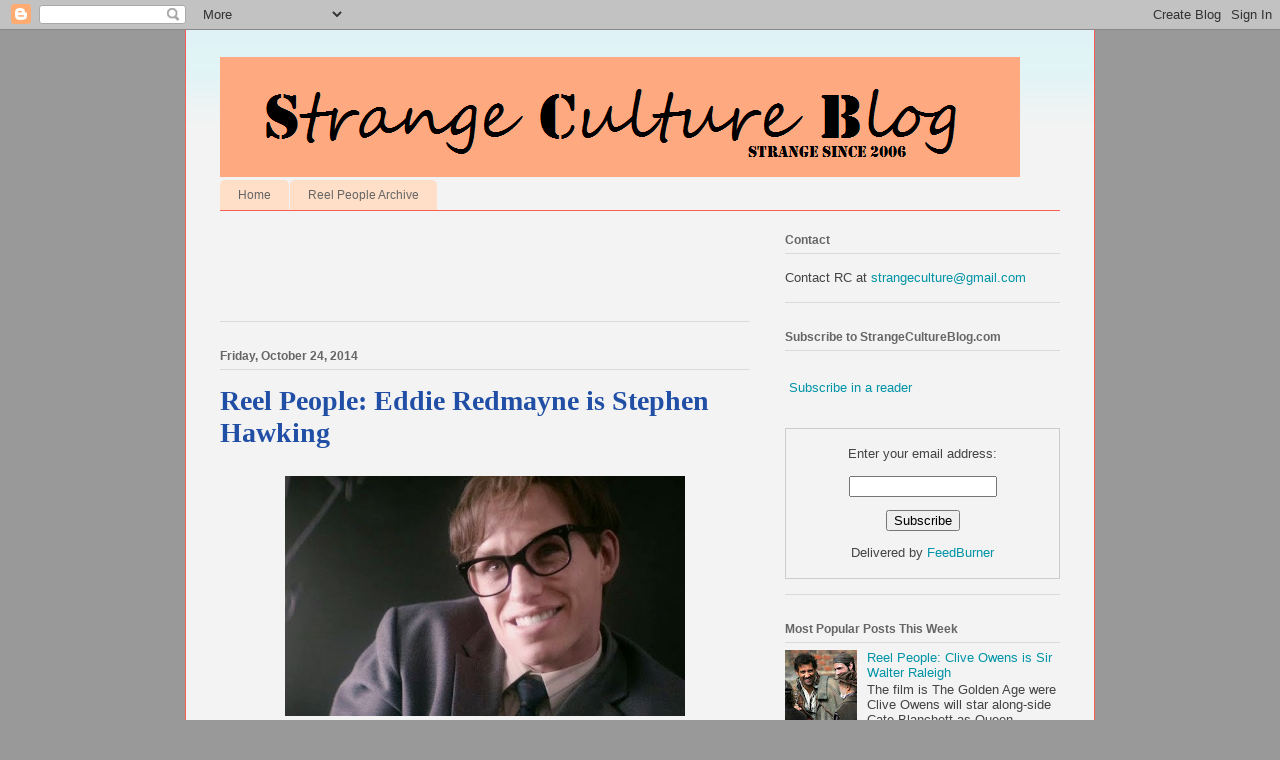

--- FILE ---
content_type: text/html; charset=UTF-8
request_url: http://www.strangecultureblog.com/2014/10/reel-people-eddie-redmayne-is-stephen.html?showComment=1461738966197
body_size: 22034
content:
<!DOCTYPE html>
<html class='v2' dir='ltr' xmlns='http://www.w3.org/1999/xhtml' xmlns:b='http://www.google.com/2005/gml/b' xmlns:data='http://www.google.com/2005/gml/data' xmlns:expr='http://www.google.com/2005/gml/expr'>
<head>
<link href='https://www.blogger.com/static/v1/widgets/335934321-css_bundle_v2.css' rel='stylesheet' type='text/css'/>
<meta content='8lMTskBmiOlbMqykpXIu7kM5F0qS7LHYqGrnm9u3pDo' name='google-site-verification'/>
<meta content='width=1100' name='viewport'/>
<meta content='text/html; charset=UTF-8' http-equiv='Content-Type'/>
<meta content='blogger' name='generator'/>
<link href='http://www.strangecultureblog.com/favicon.ico' rel='icon' type='image/x-icon'/>
<link href='http://www.strangecultureblog.com/2014/10/reel-people-eddie-redmayne-is-stephen.html' rel='canonical'/>
<link rel="alternate" type="application/atom+xml" title="Strange Culture - Atom" href="http://www.strangecultureblog.com/feeds/posts/default" />
<link rel="alternate" type="application/rss+xml" title="Strange Culture - RSS" href="http://www.strangecultureblog.com/feeds/posts/default?alt=rss" />
<link rel="service.post" type="application/atom+xml" title="Strange Culture - Atom" href="https://www.blogger.com/feeds/21082552/posts/default" />

<link rel="alternate" type="application/atom+xml" title="Strange Culture - Atom" href="http://www.strangecultureblog.com/feeds/224982499580910243/comments/default" />
<!--Can't find substitution for tag [blog.ieCssRetrofitLinks]-->
<link href='https://blogger.googleusercontent.com/img/b/R29vZ2xl/AVvXsEgWIdFqWOhqJn_DxXYXBYawl7LiSVxZq8S4EJW9ieFj4agzjeYx2IZni4NkJKghT38FEKpFPjByA352YHrhFkn7L3kXB9P_1MG5ROfnRgTeNM-SWEMpNhjf5655MXnBr-24Wq1Y/s1600/eddie+redmayne+theory+of+everything.jpg' rel='image_src'/>
<meta content='http://www.strangecultureblog.com/2014/10/reel-people-eddie-redmayne-is-stephen.html' property='og:url'/>
<meta content='Reel People: Eddie Redmayne is Stephen Hawking' property='og:title'/>
<meta content='  The film is The Theory of Everything. The film is directed by James Marsh (Oscar winner for the documentary Man on Wire ). The screenplay ...' property='og:description'/>
<meta content='https://blogger.googleusercontent.com/img/b/R29vZ2xl/AVvXsEgWIdFqWOhqJn_DxXYXBYawl7LiSVxZq8S4EJW9ieFj4agzjeYx2IZni4NkJKghT38FEKpFPjByA352YHrhFkn7L3kXB9P_1MG5ROfnRgTeNM-SWEMpNhjf5655MXnBr-24Wq1Y/w1200-h630-p-k-no-nu/eddie+redmayne+theory+of+everything.jpg' property='og:image'/>
<title>Strange Culture: Reel People: Eddie Redmayne is Stephen Hawking</title>
<style id='page-skin-1' type='text/css'><!--
/*
-----------------------------------------------
Blogger Template Style
Name:     Ethereal
Designer: Jason Morrow
URL:      jasonmorrow.etsy.com
----------------------------------------------- */
/* Content
----------------------------------------------- */
body {
font: normal normal 13px Arial, Tahoma, Helvetica, FreeSans, sans-serif;
color: #444444;
background: #999999 none no-repeat scroll center center;
}
html body .content-outer {
min-width: 0;
max-width: 100%;
width: 100%;
}
a:link {
text-decoration: none;
color: #0094a6;
}
a:visited {
text-decoration: none;
color: #4d469c;
}
a:hover {
text-decoration: underline;
color: #2198a6;
}
.main-inner {
padding-top: 15px;
}
.body-fauxcolumn-outer {
background: transparent none repeat-x scroll top center;
}
.content-fauxcolumns .fauxcolumn-inner {
background: #f3f3f3 url(http://www.blogblog.com/1kt/ethereal/bird-2toned-blue-fade.png) repeat-x scroll top left;
border-left: 1px solid #fb5e53;
border-right: 1px solid #fb5e53;
}
/* Flexible Background
----------------------------------------------- */
.content-fauxcolumn-outer .fauxborder-left {
width: 100%;
padding-left: 300px;
margin-left: -300px;
background-color: transparent;
background-image: none;
background-repeat: no-repeat;
background-position: left top;
}
.content-fauxcolumn-outer .fauxborder-right {
margin-right: -299px;
width: 299px;
background-color: transparent;
background-image: none;
background-repeat: no-repeat;
background-position: right top;
}
/* Columns
----------------------------------------------- */
.content-inner {
padding: 0;
}
/* Header
----------------------------------------------- */
.header-inner {
padding: 27px 0 3px;
}
.header-inner .section {
margin: 0 35px;
}
.Header h1 {
font: normal normal 108px Times, 'Times New Roman', FreeSerif, serif;
color: #f3f3f3;
}
.Header h1 a {
color: #f3f3f3;
}
.Header .description {
font-size: 115%;
color: #666666;
}
.header-inner .Header .titlewrapper,
.header-inner .Header .descriptionwrapper {
padding-left: 0;
padding-right: 0;
margin-bottom: 0;
}
/* Tabs
----------------------------------------------- */
.tabs-outer {
position: relative;
background: transparent;
}
.tabs-cap-top, .tabs-cap-bottom {
position: absolute;
width: 100%;
}
.tabs-cap-bottom {
bottom: 0;
}
.tabs-inner {
padding: 0;
}
.tabs-inner .section {
margin: 0 35px;
}
*+html body .tabs-inner .widget li {
padding: 1px;
}
.PageList {
border-bottom: 1px solid #fb5e53;
}
.tabs-inner .widget li.selected a,
.tabs-inner .widget li a:hover {
position: relative;
-moz-border-radius-topleft: 5px;
-moz-border-radius-topright: 5px;
-webkit-border-top-left-radius: 5px;
-webkit-border-top-right-radius: 5px;
-goog-ms-border-top-left-radius: 5px;
-goog-ms-border-top-right-radius: 5px;
border-top-left-radius: 5px;
border-top-right-radius: 5px;
background: #ffa183 none ;
color: #ffffff;
}
.tabs-inner .widget li a {
display: inline-block;
margin: 0;
margin-right: 1px;
padding: .65em 1.5em;
font: normal normal 12px Arial, Tahoma, Helvetica, FreeSans, sans-serif;
color: #666666;
background-color: #ffdfc7;
-moz-border-radius-topleft: 5px;
-moz-border-radius-topright: 5px;
-webkit-border-top-left-radius: 5px;
-webkit-border-top-right-radius: 5px;
-goog-ms-border-top-left-radius: 5px;
-goog-ms-border-top-right-radius: 5px;
border-top-left-radius: 5px;
border-top-right-radius: 5px;
}
/* Headings
----------------------------------------------- */
h2 {
font: normal bold 12px Arial, Tahoma, Helvetica, FreeSans, sans-serif;
color: #666666;
}
/* Widgets
----------------------------------------------- */
.main-inner .column-left-inner {
padding: 0 0 0 20px;
}
.main-inner .column-left-inner .section {
margin-right: 0;
}
.main-inner .column-right-inner {
padding: 0 20px 0 0;
}
.main-inner .column-right-inner .section {
margin-left: 0;
}
.main-inner .section {
padding: 0;
}
.main-inner .widget {
padding: 0 0 15px;
margin: 20px 0;
border-bottom: 1px solid #dbdbdb;
}
.main-inner .widget h2 {
margin: 0;
padding: .6em 0 .5em;
}
.footer-inner .widget h2 {
padding: 0 0 .4em;
}
.main-inner .widget h2 + div, .footer-inner .widget h2 + div {
padding-top: 15px;
}
.main-inner .widget .widget-content {
margin: 0;
padding: 15px 0 0;
}
.main-inner .widget ul, .main-inner .widget #ArchiveList ul.flat {
margin: -15px -15px -15px;
padding: 0;
list-style: none;
}
.main-inner .sidebar .widget h2 {
border-bottom: 1px solid #dbdbdb;
}
.main-inner .widget #ArchiveList {
margin: -15px 0 0;
}
.main-inner .widget ul li, .main-inner .widget #ArchiveList ul.flat li {
padding: .5em 15px;
text-indent: 0;
}
.main-inner .widget #ArchiveList ul li {
padding-top: .25em;
padding-bottom: .25em;
}
.main-inner .widget ul li:first-child, .main-inner .widget #ArchiveList ul.flat li:first-child {
border-top: none;
}
.main-inner .widget ul li:last-child, .main-inner .widget #ArchiveList ul.flat li:last-child {
border-bottom: none;
}
.main-inner .widget .post-body ul {
padding: 0 2.5em;
margin: .5em 0;
list-style: disc;
}
.main-inner .widget .post-body ul li {
padding: 0.25em 0;
margin-bottom: .25em;
color: #444444;
border: none;
}
.footer-inner .widget ul {
padding: 0;
list-style: none;
}
.widget .zippy {
color: #cccccc;
}
/* Posts
----------------------------------------------- */
.main.section {
margin: 0 20px;
}
body .main-inner .Blog {
padding: 0;
background-color: transparent;
border: none;
}
.main-inner .widget h2.date-header {
border-bottom: 1px solid #dbdbdb;
}
.date-outer {
position: relative;
margin: 15px 0 20px;
}
.date-outer:first-child {
margin-top: 0;
}
.date-posts {
clear: both;
}
.post-outer, .inline-ad {
border-bottom: 1px solid #dbdbdb;
padding: 30px 0;
}
.post-outer {
padding-bottom: 10px;
}
.post-outer:first-child {
padding-top: 0;
border-top: none;
}
.post-outer:last-child, .inline-ad:last-child {
border-bottom: none;
}
.post-body img {
padding: 8px;
}
h3.post-title, h4 {
font: normal bold 28px Georgia, Utopia, 'Palatino Linotype', Palatino, serif;
color: #214fa6;
}
h3.post-title a {
font: normal bold 28px Georgia, Utopia, 'Palatino Linotype', Palatino, serif;
color: #214fa6;
text-decoration: none;
}
h3.post-title a:hover {
color: #2198a6;
text-decoration: underline;
}
.post-header {
margin: 0 0 1.5em;
}
.post-body {
line-height: 1.4;
}
.post-footer {
margin: 1.5em 0 0;
}
#blog-pager {
padding: 15px;
}
.blog-feeds, .post-feeds {
margin: 1em 0;
text-align: center;
}
.post-outer .comments {
margin-top: 2em;
}
/* Comments
----------------------------------------------- */
.comments .comments-content .icon.blog-author {
background-repeat: no-repeat;
background-image: url([data-uri]);
}
.comments .comments-content .loadmore a {
background: #f3f3f3 url(http://www.blogblog.com/1kt/ethereal/bird-2toned-blue-fade.png) repeat-x scroll top left;
}
.comments .comments-content .loadmore a {
border-top: 1px solid #dbdbdb;
border-bottom: 1px solid #dbdbdb;
}
.comments .comment-thread.inline-thread {
background: #f3f3f3 url(http://www.blogblog.com/1kt/ethereal/bird-2toned-blue-fade.png) repeat-x scroll top left;
}
.comments .continue {
border-top: 2px solid #dbdbdb;
}
/* Footer
----------------------------------------------- */
.footer-inner {
padding: 30px 0;
overflow: hidden;
}
/* Mobile
----------------------------------------------- */
body.mobile  {
background-size: auto
}
.mobile .body-fauxcolumn-outer {
background: ;
}
.mobile .content-fauxcolumns .fauxcolumn-inner {
opacity: 0.75;
}
.mobile .content-fauxcolumn-outer .fauxborder-right {
margin-right: 0;
}
.mobile-link-button {
background-color: #ffa183;
}
.mobile-link-button a:link, .mobile-link-button a:visited {
color: #ffffff;
}
.mobile-index-contents {
color: #444444;
}
.mobile .body-fauxcolumn-outer {
background-size: 100% auto;
}
.mobile .mobile-date-outer {
border-bottom: transparent;
}
.mobile .PageList {
border-bottom: none;
}
.mobile .tabs-inner .section {
margin: 0;
}
.mobile .tabs-inner .PageList .widget-content {
background: #ffa183 none;
color: #ffffff;
}
.mobile .tabs-inner .PageList .widget-content .pagelist-arrow {
border-left: 1px solid #ffffff;
}
.mobile .footer-inner {
overflow: visible;
}
body.mobile .AdSense {
margin: 0 -10px;
}

--></style>
<style id='template-skin-1' type='text/css'><!--
body {
min-width: 910px;
}
.content-outer, .content-fauxcolumn-outer, .region-inner {
min-width: 910px;
max-width: 910px;
_width: 910px;
}
.main-inner .columns {
padding-left: 0;
padding-right: 310px;
}
.main-inner .fauxcolumn-center-outer {
left: 0;
right: 310px;
/* IE6 does not respect left and right together */
_width: expression(this.parentNode.offsetWidth -
parseInt("0") -
parseInt("310px") + 'px');
}
.main-inner .fauxcolumn-left-outer {
width: 0;
}
.main-inner .fauxcolumn-right-outer {
width: 310px;
}
.main-inner .column-left-outer {
width: 0;
right: 100%;
margin-left: -0;
}
.main-inner .column-right-outer {
width: 310px;
margin-right: -310px;
}
#layout {
min-width: 0;
}
#layout .content-outer {
min-width: 0;
width: 800px;
}
#layout .region-inner {
min-width: 0;
width: auto;
}
--></style>
<link href='https://www.blogger.com/dyn-css/authorization.css?targetBlogID=21082552&amp;zx=cdd8bd0b-429b-486c-a9a9-d2aea9020d3a' media='none' onload='if(media!=&#39;all&#39;)media=&#39;all&#39;' rel='stylesheet'/><noscript><link href='https://www.blogger.com/dyn-css/authorization.css?targetBlogID=21082552&amp;zx=cdd8bd0b-429b-486c-a9a9-d2aea9020d3a' rel='stylesheet'/></noscript>
<meta name='google-adsense-platform-account' content='ca-host-pub-1556223355139109'/>
<meta name='google-adsense-platform-domain' content='blogspot.com'/>

<!-- data-ad-client=ca-pub-5296395468018510 -->

</head>
<body class='loading variant-hummingBirds2'>
<div class='navbar section' id='navbar'><div class='widget Navbar' data-version='1' id='Navbar1'><script type="text/javascript">
    function setAttributeOnload(object, attribute, val) {
      if(window.addEventListener) {
        window.addEventListener('load',
          function(){ object[attribute] = val; }, false);
      } else {
        window.attachEvent('onload', function(){ object[attribute] = val; });
      }
    }
  </script>
<div id="navbar-iframe-container"></div>
<script type="text/javascript" src="https://apis.google.com/js/platform.js"></script>
<script type="text/javascript">
      gapi.load("gapi.iframes:gapi.iframes.style.bubble", function() {
        if (gapi.iframes && gapi.iframes.getContext) {
          gapi.iframes.getContext().openChild({
              url: 'https://www.blogger.com/navbar/21082552?po\x3d224982499580910243\x26origin\x3dhttp://www.strangecultureblog.com',
              where: document.getElementById("navbar-iframe-container"),
              id: "navbar-iframe"
          });
        }
      });
    </script><script type="text/javascript">
(function() {
var script = document.createElement('script');
script.type = 'text/javascript';
script.src = '//pagead2.googlesyndication.com/pagead/js/google_top_exp.js';
var head = document.getElementsByTagName('head')[0];
if (head) {
head.appendChild(script);
}})();
</script>
</div></div>
<div class='body-fauxcolumns'>
<div class='fauxcolumn-outer body-fauxcolumn-outer'>
<div class='cap-top'>
<div class='cap-left'></div>
<div class='cap-right'></div>
</div>
<div class='fauxborder-left'>
<div class='fauxborder-right'></div>
<div class='fauxcolumn-inner'>
</div>
</div>
<div class='cap-bottom'>
<div class='cap-left'></div>
<div class='cap-right'></div>
</div>
</div>
</div>
<div class='content'>
<div class='content-fauxcolumns'>
<div class='fauxcolumn-outer content-fauxcolumn-outer'>
<div class='cap-top'>
<div class='cap-left'></div>
<div class='cap-right'></div>
</div>
<div class='fauxborder-left'>
<div class='fauxborder-right'></div>
<div class='fauxcolumn-inner'>
</div>
</div>
<div class='cap-bottom'>
<div class='cap-left'></div>
<div class='cap-right'></div>
</div>
</div>
</div>
<div class='content-outer'>
<div class='content-cap-top cap-top'>
<div class='cap-left'></div>
<div class='cap-right'></div>
</div>
<div class='fauxborder-left content-fauxborder-left'>
<div class='fauxborder-right content-fauxborder-right'></div>
<div class='content-inner'>
<header>
<div class='header-outer'>
<div class='header-cap-top cap-top'>
<div class='cap-left'></div>
<div class='cap-right'></div>
</div>
<div class='fauxborder-left header-fauxborder-left'>
<div class='fauxborder-right header-fauxborder-right'></div>
<div class='region-inner header-inner'>
<div class='header section' id='header'><div class='widget Header' data-version='1' id='Header1'>
<div id='header-inner'>
<a href='http://www.strangecultureblog.com/' style='display: block'>
<img alt='Strange Culture' height='120px; ' id='Header1_headerimg' src='https://blogger.googleusercontent.com/img/b/R29vZ2xl/AVvXsEiOJZRRzdoM7kFNOEKsyKNgKW5pHiquiQpgiWP6PdTya1AJziqNzXXWcZQVrOyc7nHHIJFhWrkOgPMIqQVIiEKy4pvl4KBOm1v_4oASTu8f7BnWSbpICbMYPOGs74jZLpKGp4R8/s1600/Stencil+Script1+SCB2+Crop.png' style='display: block' width='800px; '/>
</a>
</div>
</div></div>
</div>
</div>
<div class='header-cap-bottom cap-bottom'>
<div class='cap-left'></div>
<div class='cap-right'></div>
</div>
</div>
</header>
<div class='tabs-outer'>
<div class='tabs-cap-top cap-top'>
<div class='cap-left'></div>
<div class='cap-right'></div>
</div>
<div class='fauxborder-left tabs-fauxborder-left'>
<div class='fauxborder-right tabs-fauxborder-right'></div>
<div class='region-inner tabs-inner'>
<div class='tabs section' id='crosscol'><div class='widget PageList' data-version='1' id='PageList1'>
<h2>Pages</h2>
<div class='widget-content'>
<ul>
<li>
<a href='http://www.strangecultureblog.com/'>Home</a>
</li>
<li>
<a href='http://www.strangecultureblog.com/p/reel-people-archive.html'>Reel People Archive</a>
</li>
</ul>
<div class='clear'></div>
</div>
</div></div>
<div class='tabs no-items section' id='crosscol-overflow'></div>
</div>
</div>
<div class='tabs-cap-bottom cap-bottom'>
<div class='cap-left'></div>
<div class='cap-right'></div>
</div>
</div>
<div class='main-outer'>
<div class='main-cap-top cap-top'>
<div class='cap-left'></div>
<div class='cap-right'></div>
</div>
<div class='fauxborder-left main-fauxborder-left'>
<div class='fauxborder-right main-fauxborder-right'></div>
<div class='region-inner main-inner'>
<div class='columns fauxcolumns'>
<div class='fauxcolumn-outer fauxcolumn-center-outer'>
<div class='cap-top'>
<div class='cap-left'></div>
<div class='cap-right'></div>
</div>
<div class='fauxborder-left'>
<div class='fauxborder-right'></div>
<div class='fauxcolumn-inner'>
</div>
</div>
<div class='cap-bottom'>
<div class='cap-left'></div>
<div class='cap-right'></div>
</div>
</div>
<div class='fauxcolumn-outer fauxcolumn-left-outer'>
<div class='cap-top'>
<div class='cap-left'></div>
<div class='cap-right'></div>
</div>
<div class='fauxborder-left'>
<div class='fauxborder-right'></div>
<div class='fauxcolumn-inner'>
</div>
</div>
<div class='cap-bottom'>
<div class='cap-left'></div>
<div class='cap-right'></div>
</div>
</div>
<div class='fauxcolumn-outer fauxcolumn-right-outer'>
<div class='cap-top'>
<div class='cap-left'></div>
<div class='cap-right'></div>
</div>
<div class='fauxborder-left'>
<div class='fauxborder-right'></div>
<div class='fauxcolumn-inner'>
</div>
</div>
<div class='cap-bottom'>
<div class='cap-left'></div>
<div class='cap-right'></div>
</div>
</div>
<!-- corrects IE6 width calculation -->
<div class='columns-inner'>
<div class='column-center-outer'>
<div class='column-center-inner'>
<div class='main section' id='main'><div class='widget AdSense' data-version='1' id='AdSense1'>
<div class='widget-content'>
<script type="text/javascript"><!--
google_ad_client = "ca-pub-5296395468018510";
google_ad_host = "ca-host-pub-1556223355139109";
google_ad_host_channel = "L0004";
/* strangeculture_main_AdSense1_468x60_as */
google_ad_slot = "2310256904";
google_ad_width = 468;
google_ad_height = 60;
//-->
</script>
<script type="text/javascript"
src="http://pagead2.googlesyndication.com/pagead/show_ads.js">
</script>
<div class='clear'></div>
</div>
</div><div class='widget Blog' data-version='1' id='Blog1'>
<div class='blog-posts hfeed'>

          <div class="date-outer">
        
<h2 class='date-header'><span>Friday, October 24, 2014</span></h2>

          <div class="date-posts">
        
<div class='post-outer'>
<div class='post hentry' itemprop='blogPost' itemscope='itemscope' itemtype='http://schema.org/BlogPosting'>
<meta content='https://blogger.googleusercontent.com/img/b/R29vZ2xl/AVvXsEgWIdFqWOhqJn_DxXYXBYawl7LiSVxZq8S4EJW9ieFj4agzjeYx2IZni4NkJKghT38FEKpFPjByA352YHrhFkn7L3kXB9P_1MG5ROfnRgTeNM-SWEMpNhjf5655MXnBr-24Wq1Y/s72-c/eddie+redmayne+theory+of+everything.jpg' itemprop='image_url'/>
<a name='224982499580910243'></a>
<h3 class='post-title entry-title' itemprop='name'>
Reel People: Eddie Redmayne is Stephen Hawking
</h3>
<div class='post-header'>
<div class='post-header-line-1'></div>
</div>
<div class='post-body entry-content' id='post-body-224982499580910243' itemprop='description articleBody'>
<div class="separator" style="clear: both; text-align: center;">
<a href="https://blogger.googleusercontent.com/img/b/R29vZ2xl/AVvXsEgWIdFqWOhqJn_DxXYXBYawl7LiSVxZq8S4EJW9ieFj4agzjeYx2IZni4NkJKghT38FEKpFPjByA352YHrhFkn7L3kXB9P_1MG5ROfnRgTeNM-SWEMpNhjf5655MXnBr-24Wq1Y/s1600/eddie+redmayne+theory+of+everything.jpg" imageanchor="1" style="margin-left: 1em; margin-right: 1em;"><img border="0" height="240" src="https://blogger.googleusercontent.com/img/b/R29vZ2xl/AVvXsEgWIdFqWOhqJn_DxXYXBYawl7LiSVxZq8S4EJW9ieFj4agzjeYx2IZni4NkJKghT38FEKpFPjByA352YHrhFkn7L3kXB9P_1MG5ROfnRgTeNM-SWEMpNhjf5655MXnBr-24Wq1Y/s1600/eddie+redmayne+theory+of+everything.jpg" width="400" /></a></div>
The film is The Theory of Everything. The film is directed by James Marsh (Oscar winner for the documentary <i>Man on Wire</i>). The screenplay is written by Anthony McCarten based on the book <a href="http://www.amazon.com/gp/product/1846881153/ref=as_li_tl?ie=UTF8&amp;camp=1789&amp;creative=390957&amp;creativeASIN=1846881153&amp;linkCode=as2&amp;tag=strangecultur-20&amp;linkId=GOYBFDV7F4XAT4XQ"><i>Traveling to Infinity: My Life With Stephen</i></a> by Jane Hawking.<br />
<br />
<b>Stephen Hawking</b><br />
<br />
Stephen Hawking's parents, Frank and Isobel had met at a medical institute in London at the start of WWII. Both had been students at Oxford. Frank had studied medicine, while Isobel studied Philosophy, Politics, and Economics. &nbsp;Stephen Hawking was born shortly after, January 8, 1942. He would go on to have two younger sisters and an adopted brother.<br />
<br />
Hawking's family high value education, and he attended Saint Albans in London where he was connected with friends and mathematician Dikran Tahta, with whom he did projects such as creating a computer from clock parts and who inspired him to study mathematics at University.<br />
<br />
In 1959, at the age of 17 he breezed through his university years at Oxford and then went on to begin his graduate work at Cambridge in in 1962. At Oxford he had been bored with his studies and had been engaged with a rowing team. But at Cambridge, life began to change when at 21 he was diagnosed with motor nueron disease at the age of 21, his speech began to slur and he experienced some general clumsiness and challenges with motor skills such as rowing.<br />
<br />
Given a life expectancy of two-years he struggled with depression while at the same time also developed a relationship with his sister's friend Jane Wilde with whom he would become engaged to in 1964 -- the relationship helping him through those initial challenging years as his motor skills continued to decline. They would be married in 1965.<br />
<br />
Continuing his studies during this time, he spent a lot of time on physics topics including the big bang theory and black holes. Hawking obtained his PhD degree in 1966.<br />
<br />
Continuing his work in physics Stephen stayed busy, while his wife Jane was also obtaining her own PhD. While keeping his physical challenges a subject not spoken about, Jane carried a great deal of the burden's for domestic life. In 1967 they would have their first child, Robert, followed by Lucy in 1970.<br />
<br />
Hawking would publish his first book with fellow physics and leading cosmology theorist George F. R. Ellis in 1973 called <a href="http://www.amazon.com/gp/product/0521099064/ref=as_li_tl?ie=UTF8&amp;camp=1789&amp;creative=390957&amp;creativeASIN=0521099064&amp;linkCode=as2&amp;tag=strangecultur-20&amp;linkId=ATQJUJN7BHFUFAUP">The Large Scale Structure of Space-Time</a>.<br />
<br />
As Hawking continued his studies in quantum mechanics continued and developed public interest in black holes grew and Hawking was regularly interviewed and in the public eye.<br />
<br />
In 1979 he and Jane would have their third child, Timothy. Around that time Hawking was also appointed the Lucasian Professor of Mathematics at the University of Cambridge.<br />
<br />
Stephen's notary continued to grow and his studies and writings continued to gain increasing interest. He also would lose his voice and begin to use a speech generating device. Jane and Stephen's thoughts on religion would become more and more different as Stephen's religious beliefs which were contrasting with Jane's growing devotion to God.<br />
<br />
In 1992 Hawking picked up a wider audience when Errol Morris did a film version of of Hawking's 1988 book <a href="http://www.amazon.com/gp/product/0553380168/ref=as_li_tl?ie=UTF8&amp;camp=1789&amp;creative=390957&amp;creativeASIN=0553380168&amp;linkCode=as2&amp;tag=strangecultur-20&amp;linkId=DQR2P4F5KTAAI7PG"><i>A Brief History of Time: From Big Bang to Black Holes</i></a>. This book would become a best-seller, selling more than 10 million copies over the next twenty years.<br />
<br />
Stephen and Jane would divorce in 1995 when Stephen decided to leave Jane for one of his nurses Elaine Mason with whom he married in 1995.<br />
<br />
Hawking had a unique pop culture populaity during the 1990s with an appearance on <i>Star Trek</i> and <i>The Simpsons</i> as well as having his synthesized voice used in the Pink Floyd song "Keep Talking."<br />
<br />
This continued into the next decade with some more serious subject matters including documentaries and television appearances as well as continued character work on shows like Futurama.<br />
<br />
In 2006 Stephen and Elaine would divorce and Stephen became increasingly involved in the life of Jane, his children, and grandchildren. Jane published the book <i><a href="http://www.amazon.com/gp/product/1846880343/ref=as_li_tl?ie=UTF8&amp;camp=1789&amp;creative=390957&amp;creativeASIN=1846880343&amp;linkCode=as2&amp;tag=strangecultur-20&amp;linkId=ZC7WMII5THWTNAPO">Traveling to Infinity, My Life with Stephen</a></i>&nbsp;in 2007.<br />
<br />
Stephen Hawking continues to speak, write, and make public statements - often statements which are controversial and tend to deal with a variety of subjects including politics and religion. He also has continued to receive recognition and honors for his work in the field of physics.<br />
<br />
<b>The Theory of Everything</b><br />
<b><br /></b>
The film <i>The Theory of Everything</i>&nbsp;focuses on the romantic relationship of Stephen Hawking and Jane Wilde in the 1960s at Cambridge. In addition to staring Eddie Redmayne as Stephen, the role of Jane is played by Felicity Jones.<br />
<br />
Supporting performances in the film include Emily Watson (as Stephen's mother Isobel) and David Thewlis (as British physicist Dennis W. Sciama).<br />
<br />
<b>Will Eddie Redmayne receive his first Oscar nomination for his portrayal of this <a href="http://www.strangecultureblog.com/2014/05/real-reel-people-win-oscars-2014-edition.html">Real (Reel) Person</a>?</b> <br />
<br />
<br />
<div style='clear: both;'></div>
</div>
<div class='post-footer'>
<div class='post-footer-line post-footer-line-1'><span class='post-author vcard'>
Posted by
<span class='fn' itemprop='author' itemscope='itemscope' itemtype='http://schema.org/Person'>
<meta content='https://www.blogger.com/profile/11340006144797496514' itemprop='url'/>
<meta content='21082552' itemprop='articleBody/aiaBlogId'/>
<meta content='224982499580910243' itemprop='articleBody/aiaPostId'/>
<a href='https://www.blogger.com/profile/11340006144797496514' rel='author' title='author profile'>
<span itemprop='name'>RC</span>
</a>
</span>
</span>
<span class='post-timestamp'>
at
<meta content='http://www.strangecultureblog.com/2014/10/reel-people-eddie-redmayne-is-stephen.html' itemprop='url'/>
<a class='timestamp-link' href='http://www.strangecultureblog.com/2014/10/reel-people-eddie-redmayne-is-stephen.html' rel='bookmark' title='permanent link'><abbr class='published' itemprop='datePublished' title='2014-10-24T23:10:00-06:00'>11:10 PM</abbr></a>
</span>
<span class='post-backlinks post-comment-link'>
</span>
<span class='post-icons'>
<span class='item-action'>
<a href='https://www.blogger.com/email-post/21082552/224982499580910243' title='Email Post'>
<img alt='' class='icon-action' height='13' src='http://img1.blogblog.com/img/icon18_email.gif' width='18'/>
</a>
</span>
</span>
<span class='post-comment-link'>
</span>
<div class='post-share-buttons goog-inline-block'>
<a class='goog-inline-block share-button sb-email' href='https://www.blogger.com/share-post.g?blogID=21082552&postID=224982499580910243&target=email' target='_blank' title='Email This'><span class='share-button-link-text'>Email This</span></a><a class='goog-inline-block share-button sb-blog' href='https://www.blogger.com/share-post.g?blogID=21082552&postID=224982499580910243&target=blog' onclick='window.open(this.href, "_blank", "height=270,width=475"); return false;' target='_blank' title='BlogThis!'><span class='share-button-link-text'>BlogThis!</span></a><a class='goog-inline-block share-button sb-twitter' href='https://www.blogger.com/share-post.g?blogID=21082552&postID=224982499580910243&target=twitter' target='_blank' title='Share to X'><span class='share-button-link-text'>Share to X</span></a><a class='goog-inline-block share-button sb-facebook' href='https://www.blogger.com/share-post.g?blogID=21082552&postID=224982499580910243&target=facebook' onclick='window.open(this.href, "_blank", "height=430,width=640"); return false;' target='_blank' title='Share to Facebook'><span class='share-button-link-text'>Share to Facebook</span></a><a class='goog-inline-block share-button sb-pinterest' href='https://www.blogger.com/share-post.g?blogID=21082552&postID=224982499580910243&target=pinterest' target='_blank' title='Share to Pinterest'><span class='share-button-link-text'>Share to Pinterest</span></a>
</div>
</div>
<div class='post-footer-line post-footer-line-2'></div>
<div class='post-footer-line post-footer-line-3'></div>
</div>
</div>
<div class='comments' id='comments'>
<a name='comments'></a>
<h4>17 comments:</h4>
<div id='Blog1_comments-block-wrapper'>
<dl class='avatar-comment-indent' id='comments-block'>
<dt class='comment-author ' id='c1864426391559875426'>
<a name='c1864426391559875426'></a>
<div class="avatar-image-container avatar-stock"><span dir="ltr"><a href="http://agenvimaxasli.com/" target="" rel="nofollow" onclick=""><img src="//resources.blogblog.com/img/blank.gif" width="35" height="35" alt="" title="Seo Ninja">

</a></span></div>
<a href='http://agenvimaxasli.com/' rel='nofollow'>Seo Ninja</a>
said...
</dt>
<dd class='comment-body' id='Blog1_cmt-1864426391559875426'>
<p>
Thanks for posting that is great for performing and greetings from my <a href="http://agenvimaxasli.com/vimax-asli-canada-obat-pembesar-alat-vital-alami/" rel="nofollow">Agen Vimax Asli Canada</a>
</p>
</dd>
<dd class='comment-footer'>
<span class='comment-timestamp'>
<a href='http://www.strangecultureblog.com/2014/10/reel-people-eddie-redmayne-is-stephen.html?showComment=1419191964735#c1864426391559875426' title='comment permalink'>
December 21, 2014 12:59 PM
</a>
<span class='item-control blog-admin pid-168202295'>
<a class='comment-delete' href='https://www.blogger.com/comment/delete/21082552/1864426391559875426' title='Delete Comment'>
<img src='https://resources.blogblog.com/img/icon_delete13.gif'/>
</a>
</span>
</span>
</dd>
<dt class='comment-author ' id='c6703732546766428222'>
<a name='c6703732546766428222'></a>
<div class="avatar-image-container avatar-stock"><span dir="ltr"><img src="//resources.blogblog.com/img/blank.gif" width="35" height="35" alt="" title="Anonymous">

</span></div>
Anonymous
said...
</dt>
<dd class='comment-body' id='Blog1_cmt-6703732546766428222'>
<p>
Article really needs to be proofread.
</p>
</dd>
<dd class='comment-footer'>
<span class='comment-timestamp'>
<a href='http://www.strangecultureblog.com/2014/10/reel-people-eddie-redmayne-is-stephen.html?showComment=1425093702449#c6703732546766428222' title='comment permalink'>
February 27, 2015 8:21 PM
</a>
<span class='item-control blog-admin pid-168202295'>
<a class='comment-delete' href='https://www.blogger.com/comment/delete/21082552/6703732546766428222' title='Delete Comment'>
<img src='https://resources.blogblog.com/img/icon_delete13.gif'/>
</a>
</span>
</span>
</dd>
<dt class='comment-author ' id='c7586572346101710484'>
<a name='c7586572346101710484'></a>
<div class="avatar-image-container avatar-stock"><span dir="ltr"><a href="http://happywheels9.com" target="" rel="nofollow" onclick=""><img src="//resources.blogblog.com/img/blank.gif" width="35" height="35" alt="" title="happy wheels">

</a></span></div>
<a href='http://happywheels9.com' rel='nofollow'>happy wheels</a>
said...
</dt>
<dd class='comment-body' id='Blog1_cmt-7586572346101710484'>
<p>
Really great post, Thank you for sharing this knowledge. Excellently written article, if only all bloggers offered the same level of content as you, the internet would be a much better place. Please keep it up!..
</p>
</dd>
<dd class='comment-footer'>
<span class='comment-timestamp'>
<a href='http://www.strangecultureblog.com/2014/10/reel-people-eddie-redmayne-is-stephen.html?showComment=1458013508571#c7586572346101710484' title='comment permalink'>
March 14, 2016 9:45 PM
</a>
<span class='item-control blog-admin pid-168202295'>
<a class='comment-delete' href='https://www.blogger.com/comment/delete/21082552/7586572346101710484' title='Delete Comment'>
<img src='https://resources.blogblog.com/img/icon_delete13.gif'/>
</a>
</span>
</span>
</dd>
<dt class='comment-author ' id='c4505580185030019132'>
<a name='c4505580185030019132'></a>
<div class="avatar-image-container avatar-stock"><span dir="ltr"><a href="http://mathgamesaz.com" target="" rel="nofollow" onclick=""><img src="//resources.blogblog.com/img/blank.gif" width="35" height="35" alt="" title="cool math games">

</a></span></div>
<a href='http://mathgamesaz.com' rel='nofollow'>cool math games</a>
said...
</dt>
<dd class='comment-body' id='Blog1_cmt-4505580185030019132'>
<p>
This blog post really grabbed my attention. With that said I am going to subscribe. Therefore I will get more updates on what you have to say. Please keep writing as I want to learn more.
</p>
</dd>
<dd class='comment-footer'>
<span class='comment-timestamp'>
<a href='http://www.strangecultureblog.com/2014/10/reel-people-eddie-redmayne-is-stephen.html?showComment=1458013672838#c4505580185030019132' title='comment permalink'>
March 14, 2016 9:47 PM
</a>
<span class='item-control blog-admin pid-168202295'>
<a class='comment-delete' href='https://www.blogger.com/comment/delete/21082552/4505580185030019132' title='Delete Comment'>
<img src='https://resources.blogblog.com/img/icon_delete13.gif'/>
</a>
</span>
</span>
</dd>
<dt class='comment-author ' id='c3959504792016983900'>
<a name='c3959504792016983900'></a>
<div class="avatar-image-container avatar-stock"><span dir="ltr"><a href="http://8ballpoolaz.com" target="" rel="nofollow" onclick=""><img src="//resources.blogblog.com/img/blank.gif" width="35" height="35" alt="" title="8 ball pool">

</a></span></div>
<a href='http://8ballpoolaz.com' rel='nofollow'>8 ball pool</a>
said...
</dt>
<dd class='comment-body' id='Blog1_cmt-3959504792016983900'>
<p>
Amaze! I have been looking bing for hours because of this and i also in the end think it is in this article! Maybe I recommend you something helps me all the time? Here&#39;s it 
</p>
</dd>
<dd class='comment-footer'>
<span class='comment-timestamp'>
<a href='http://www.strangecultureblog.com/2014/10/reel-people-eddie-redmayne-is-stephen.html?showComment=1458013741890#c3959504792016983900' title='comment permalink'>
March 14, 2016 9:49 PM
</a>
<span class='item-control blog-admin pid-168202295'>
<a class='comment-delete' href='https://www.blogger.com/comment/delete/21082552/3959504792016983900' title='Delete Comment'>
<img src='https://resources.blogblog.com/img/icon_delete13.gif'/>
</a>
</span>
</span>
</dd>
<dt class='comment-author ' id='c5722843414990277097'>
<a name='c5722843414990277097'></a>
<div class="avatar-image-container avatar-stock"><span dir="ltr"><a href="http://fightinggamesaz.com" target="" rel="nofollow" onclick=""><img src="//resources.blogblog.com/img/blank.gif" width="35" height="35" alt="" title="fighting games">

</a></span></div>
<a href='http://fightinggamesaz.com' rel='nofollow'>fighting games</a>
said...
</dt>
<dd class='comment-body' id='Blog1_cmt-5722843414990277097'>
<p>
I am very sympathetic to your viewpoint. It is very deep and meaningful. I think you should write many more articles to the reader to understand. I would recommend it to everyone.
</p>
</dd>
<dd class='comment-footer'>
<span class='comment-timestamp'>
<a href='http://www.strangecultureblog.com/2014/10/reel-people-eddie-redmayne-is-stephen.html?showComment=1458013813757#c5722843414990277097' title='comment permalink'>
March 14, 2016 9:50 PM
</a>
<span class='item-control blog-admin pid-168202295'>
<a class='comment-delete' href='https://www.blogger.com/comment/delete/21082552/5722843414990277097' title='Delete Comment'>
<img src='https://resources.blogblog.com/img/icon_delete13.gif'/>
</a>
</span>
</span>
</dd>
<dt class='comment-author ' id='c3770967808909948253'>
<a name='c3770967808909948253'></a>
<div class="avatar-image-container avatar-stock"><span dir="ltr"><img src="//resources.blogblog.com/img/blank.gif" width="35" height="35" alt="" title="Anonymous">

</span></div>
Anonymous
said...
</dt>
<dd class='comment-body' id='Blog1_cmt-3770967808909948253'>
<p>
Fantastic post I like it. Keep it <br /><br /><a href="http://mylittleponygames.info/" rel="nofollow">My Little Pony Games</a> 
</p>
</dd>
<dd class='comment-footer'>
<span class='comment-timestamp'>
<a href='http://www.strangecultureblog.com/2014/10/reel-people-eddie-redmayne-is-stephen.html?showComment=1458811619250#c3770967808909948253' title='comment permalink'>
March 24, 2016 3:26 AM
</a>
<span class='item-control blog-admin pid-168202295'>
<a class='comment-delete' href='https://www.blogger.com/comment/delete/21082552/3770967808909948253' title='Delete Comment'>
<img src='https://resources.blogblog.com/img/icon_delete13.gif'/>
</a>
</span>
</span>
</dd>
<dt class='comment-author ' id='c8472948615738219572'>
<a name='c8472948615738219572'></a>
<div class="avatar-image-container avatar-stock"><span dir="ltr"><a href="https://www.blogger.com/profile/05638570735132474629" target="" rel="nofollow" onclick="" class="avatar-hovercard" id="av-8472948615738219572-05638570735132474629"><img src="//www.blogger.com/img/blogger_logo_round_35.png" width="35" height="35" alt="" title="Unknown">

</a></span></div>
<a href='https://www.blogger.com/profile/05638570735132474629' rel='nofollow'>Unknown</a>
said...
</dt>
<dd class='comment-body' id='Blog1_cmt-8472948615738219572'>
<p>
 Thanks for giving me the useful information. I think I need it! &#8211; <br /><a href="http://minecraftyoob.com/" rel="nofollow">minecraft games</a> | <a href="http://fnaf-4.com/" rel="nofollow">fnaf</a><br /><a href="http://happywheels8.com/" rel="nofollow">happy wheels</a> | <a href="http://abcdeya.com/" rel="nofollow">abcdeya</a><br /><a href="http://agariohi.com/" rel="nofollow">agario hi</a> | <a href="http://braingamesz.com/" rel="nofollow">brain games</a><br /><a href="http://tetrisaz.com/" rel="nofollow">tetris</a> - <a href="http://puzzlegamesaz.com/" rel="nofollow">puzzle games</a><br /> 
</p>
</dd>
<dd class='comment-footer'>
<span class='comment-timestamp'>
<a href='http://www.strangecultureblog.com/2014/10/reel-people-eddie-redmayne-is-stephen.html?showComment=1460520997970#c8472948615738219572' title='comment permalink'>
April 12, 2016 10:16 PM
</a>
<span class='item-control blog-admin pid-1988308546'>
<a class='comment-delete' href='https://www.blogger.com/comment/delete/21082552/8472948615738219572' title='Delete Comment'>
<img src='https://resources.blogblog.com/img/icon_delete13.gif'/>
</a>
</span>
</span>
</dd>
<dt class='comment-author ' id='c9172711259019486641'>
<a name='c9172711259019486641'></a>
<div class="avatar-image-container avatar-stock"><span dir="ltr"><a href="http://www.krwlawyers.com/Mesothelioma/Asbestos-Mesothelioma-Lawyer-Lake-Charles-LA.php" target="" rel="nofollow" onclick=""><img src="//resources.blogblog.com/img/blank.gif" width="35" height="35" alt="" title="Something about Lake Charles Mesothelioma Lawyer">

</a></span></div>
<a href='http://www.krwlawyers.com/Mesothelioma/Asbestos-Mesothelioma-Lawyer-Lake-Charles-LA.php' rel='nofollow'>Something about Lake Charles Mesothelioma Lawyer</a>
said...
</dt>
<dd class='comment-body' id='Blog1_cmt-9172711259019486641'>
<p>
Eddie Redmayne spent four intense months researching Stephen Hawking before playing him on-screen.That is why he deserved an award. 
</p>
</dd>
<dd class='comment-footer'>
<span class='comment-timestamp'>
<a href='http://www.strangecultureblog.com/2014/10/reel-people-eddie-redmayne-is-stephen.html?showComment=1462545897986#c9172711259019486641' title='comment permalink'>
May 06, 2016 8:44 AM
</a>
<span class='item-control blog-admin pid-168202295'>
<a class='comment-delete' href='https://www.blogger.com/comment/delete/21082552/9172711259019486641' title='Delete Comment'>
<img src='https://resources.blogblog.com/img/icon_delete13.gif'/>
</a>
</span>
</span>
</dd>
<dt class='comment-author ' id='c6458309200536586751'>
<a name='c6458309200536586751'></a>
<div class="avatar-image-container avatar-stock"><span dir="ltr"><a href="https://www.blogger.com/profile/00051421077049127298" target="" rel="nofollow" onclick="" class="avatar-hovercard" id="av-6458309200536586751-00051421077049127298"><img src="//www.blogger.com/img/blogger_logo_round_35.png" width="35" height="35" alt="" title="GPS">

</a></span></div>
<a href='https://www.blogger.com/profile/00051421077049127298' rel='nofollow'>GPS</a>
said...
</dt>
<dd class='comment-body' id='Blog1_cmt-6458309200536586751'>
<p>
Ini adalah produk <b><a href="http://galeriobatpembesar.com/obat-pembesar-penis/obat-klg-pills-herbal/" rel="nofollow">Obat KLG pembesar penis</a></b> kejantanan pria yang saat ini sangat terkenal di seluruh dunia, ini adalah produk herbal yang berkerja alami sehingga memberikan hasil yang permanen <b><a href="http://vimaxfarma.edublogs.org/2014/10/15/jual-obat-penyubur-sperma-semenax-original/" rel="nofollow">klik aja disini</a></b>. Jika anda ingin menggunakan produk ini dari agen resmi <b><a href="http://galeripembesarpenis.com/vimax-asli-obat-pembesar-penis-herbal/" rel="nofollow">vimax asli canada</a></b> . ini diciptakan untuk membantu mengatasi gairah seksual wanita yang telah turun-menurun, atau dengan kata lain <b><em><a href="http://galeripembesarpenis.com/obat-perangsang-wanita-alami-opium-spray/" rel="nofollow">opium spray</a></em></b> dibuat khusus sebagai obat frigid yang dialami kaum perempuan.&#160;Perangsang wanita&#160;yang&#160;mampu membangunkan gairah seksual secara spontan, meningkatkan nafsu birahi atau libido menjadi berapi-api dan tak terkendali <b><a href="http://galeriobatpembesar.com/obat-perangsang-wanita/liquid-sex-cair-asli/" rel="nofollow">Obat perangsang wanita</a></b>. Obat pembesar kelamin terbaik ini terbukti ampuh. Obat pembesar kejantanan pria yang paling terpercaya saat ini <b><a href="http://galeriobatpembesar.com/minyak-pembesar-penis/minyak-lintah-papua-asli/" rel="nofollow">minyak lintah papua</a></b> semakin banyak dicari, karena semakin banyak pria yang ingin menambah ukuran dari kejantanannya. Jadi anda bisa memesan obat pembesar ini dengan mengklik tautan ini. <b><a href="http://galeripembesarpenis.com/viagra-usa-100mg/" rel="nofollow">viagra usa</a></b> . Baca aturan pakai dari obat kuat tersebut <b><a href="http://bit.ly/1R0UBVf" rel="nofollow">baca disini</a></b>.&#160;Suplemen harian yang berfungsi sebagai <b><em><a href="http://galeripembesarpenis.com/semenax-obat-penyubur-sperma/" rel="nofollow">obat penyubur sperma</a></em></b>&#160;ini&#160;telah dirumuskan untuk meningkatkan total volume air mani hingga mencapai 500% ini pun mampu mengeraskan ereksi lebih kuat serta menjaga ejakulasi dini lebih lama.&#160;<b><a href="http://galeripembesarpenis.com/blog/cara-memperbesar-penis-alami-terbukti/" rel="nofollow">Cara memperbesar penis</a></b>&#160;Memiliki alat vital yang berukuran besar dan panjang memang merupakan dambaan setiap pria, baca <b><a href="http://obatpembesarpenisherbal.blog.com/adakah-cara-memperbesar-penis-pria-secara-alami/" rel="nofollow">selengkapnya</a></b>. Dengan memiliki ukuran yang besar dan panjang bisa dipastikan kemampuan mereka juga akan <b><a href="http://obatpembesarpenisherbal.yolasite.com/" rel="nofollow">terlihat nyata</a></b> . Dapatkan obat pembesar alat vital pria rekomendasi para pakar kesehatan dengan klik <b><a href="http://galeripembesarpenis.com/obat-pembesar-penis-klg-pills-herbal/" rel="nofollow">obat pembesar penis KLG herbal</a></b>. Kami menjual obat kuat pria untuk mengeraskan ereksi dan tahan lama produk terbaik, yaitu <b><a href="http://galeriobatpembesar.com/obat-kuat-pria-perkasa/levitra-100mg-20mg/" rel="nofollow">obat kuat LEVITRA</a></b> yang bisa membantu anda mendapatkan alat vital lebih kencang perkasa diranjang yang anda idamkan. Ingat vmenplus asli dari kami Pembesar penis . Dapatkan info terkait produk obat kuat ini <b><a href="http://obatpembesarpenisherbal.blogdetik.com/2016/04/24/adakah-cara-memperbesar-penis-pria-secara-alami" rel="nofollow">baca selengkapnya</a></b> .<br />
</p>
</dd>
<dd class='comment-footer'>
<span class='comment-timestamp'>
<a href='http://www.strangecultureblog.com/2014/10/reel-people-eddie-redmayne-is-stephen.html?showComment=1464390172884#c6458309200536586751' title='comment permalink'>
May 27, 2016 5:02 PM
</a>
<span class='item-control blog-admin pid-1090542214'>
<a class='comment-delete' href='https://www.blogger.com/comment/delete/21082552/6458309200536586751' title='Delete Comment'>
<img src='https://resources.blogblog.com/img/icon_delete13.gif'/>
</a>
</span>
</span>
</dd>
<dt class='comment-author ' id='c4894347475833694501'>
<a name='c4894347475833694501'></a>
<div class="avatar-image-container avatar-stock"><span dir="ltr"><a href="https://www.blogger.com/profile/04321790100518982886" target="" rel="nofollow" onclick="" class="avatar-hovercard" id="av-4894347475833694501-04321790100518982886"><img src="//www.blogger.com/img/blogger_logo_round_35.png" width="35" height="35" alt="" title="Suhail Alam">

</a></span></div>
<a href='https://www.blogger.com/profile/04321790100518982886' rel='nofollow'>Suhail Alam</a>
said...
</dt>
<dd class='comment-body' id='Blog1_cmt-4894347475833694501'>
<p>
<a href="http://www.eastersmswishes.com/" rel="nofollow">happy fathers day</a><br /><a href="http://www.eastersmswishes.com/2016/05/best-13-sms-wishes-of-fathers-day-happy.html" rel="nofollow">happy fathers day SMS</a><br /><a href="http://www.eastersmswishes.com/2016/05/best-fathers-day-sms-wishes-fathers-day.html" rel="nofollow">happy fathers Wishes</a><br /><a href="http://www.eastersmswishes.com/2016/06/patriotic-fourth-of-july-sms-2016.html" rel="nofollow">4th of july sms 2016</a><br /><br />
</p>
</dd>
<dd class='comment-footer'>
<span class='comment-timestamp'>
<a href='http://www.strangecultureblog.com/2014/10/reel-people-eddie-redmayne-is-stephen.html?showComment=1464867124343#c4894347475833694501' title='comment permalink'>
June 02, 2016 5:32 AM
</a>
<span class='item-control blog-admin pid-1926652441'>
<a class='comment-delete' href='https://www.blogger.com/comment/delete/21082552/4894347475833694501' title='Delete Comment'>
<img src='https://resources.blogblog.com/img/icon_delete13.gif'/>
</a>
</span>
</span>
</dd>
<dt class='comment-author ' id='c6224059680578022328'>
<a name='c6224059680578022328'></a>
<div class="avatar-image-container avatar-stock"><span dir="ltr"><img src="//resources.blogblog.com/img/blank.gif" width="35" height="35" alt="" title="Anonymous">

</span></div>
Anonymous
said...
</dt>
<dd class='comment-body' id='Blog1_cmt-6224059680578022328'>
<p>
<br />Thanks for your post. Click to play:<br /><br />- <a href="http://slitheriocontrols.com" rel="nofollow">slither.io</a><br />- <a href="http://wingsioskins.com" rel="nofollow">wings.io</a><br />- <a href="http://vanarios.com" rel="nofollow">vanar.io</a><br />- <a href="http://emojifacebook.com/" rel="nofollow">Emoji Facebook</a><br />- <a href="http://diepiogame.com/" rel="nofollow">diep.io</a>
</p>
</dd>
<dd class='comment-footer'>
<span class='comment-timestamp'>
<a href='http://www.strangecultureblog.com/2014/10/reel-people-eddie-redmayne-is-stephen.html?showComment=1466217397624#c6224059680578022328' title='comment permalink'>
June 17, 2016 8:36 PM
</a>
<span class='item-control blog-admin pid-168202295'>
<a class='comment-delete' href='https://www.blogger.com/comment/delete/21082552/6224059680578022328' title='Delete Comment'>
<img src='https://resources.blogblog.com/img/icon_delete13.gif'/>
</a>
</span>
</span>
</dd>
<dt class='comment-author ' id='c791648292608469636'>
<a name='c791648292608469636'></a>
<div class="avatar-image-container avatar-stock"><span dir="ltr"><a href="https://www.blogger.com/profile/10954634722629749678" target="" rel="nofollow" onclick="" class="avatar-hovercard" id="av-791648292608469636-10954634722629749678"><img src="//www.blogger.com/img/blogger_logo_round_35.png" width="35" height="35" alt="" title="bent arfa">

</a></span></div>
<a href='https://www.blogger.com/profile/10954634722629749678' rel='nofollow'>bent arfa</a>
said...
</dt>
<dd class='comment-body' id='Blog1_cmt-791648292608469636'>
<p>
information that is very helpful, I liked it, thank you<br /><br /><a href="http://jualcytotecmisoprostol.com/" rel="nofollow">Jual Cytotec Misoprostol</a>
</p>
</dd>
<dd class='comment-footer'>
<span class='comment-timestamp'>
<a href='http://www.strangecultureblog.com/2014/10/reel-people-eddie-redmayne-is-stephen.html?showComment=1481488267803#c791648292608469636' title='comment permalink'>
December 11, 2016 1:31 PM
</a>
<span class='item-control blog-admin pid-1009237066'>
<a class='comment-delete' href='https://www.blogger.com/comment/delete/21082552/791648292608469636' title='Delete Comment'>
<img src='https://resources.blogblog.com/img/icon_delete13.gif'/>
</a>
</span>
</span>
</dd>
<dt class='comment-author ' id='c975042186675465941'>
<a name='c975042186675465941'></a>
<div class="avatar-image-container avatar-stock"><span dir="ltr"><a href="http://primeministerofindia.co.in/" target="" rel="nofollow" onclick=""><img src="//resources.blogblog.com/img/blank.gif" width="35" height="35" alt="" title="prime minister of india">

</a></span></div>
<a href='http://primeministerofindia.co.in/' rel='nofollow'>prime minister of india</a>
said...
</dt>
<dd class='comment-body' id='Blog1_cmt-975042186675465941'>
<p>
<a href="www.primeministerofindia.co.in/list-of-prime-minister-of-india-with-tenure/" rel="nofollow"> pms of India </a><br /><a href="www.primeministerofindia.co.in/list-of-prime-minister-of-india-with-tenure/" rel="nofollow"> prime minister of india </a><br /><a href="www.primeministerofindia.co.in/list-of-prime-minister-of-india-with-tenure/" rel="nofollow"> indian prime minister </a><br /><a href="www.primeministerofindia.co.in/list-of-prime-minister-of-india-with-tenure/" rel="nofollow">  prime ministers of india list</a><br /><a href="www.primeministerofindia.co.in/list-of-prime-minister-of-india-with-tenure/" rel="nofollow">  Indian prime minister list </a><br />
</p>
</dd>
<dd class='comment-footer'>
<span class='comment-timestamp'>
<a href='http://www.strangecultureblog.com/2014/10/reel-people-eddie-redmayne-is-stephen.html?showComment=1481716583226#c975042186675465941' title='comment permalink'>
December 14, 2016 4:56 AM
</a>
<span class='item-control blog-admin pid-168202295'>
<a class='comment-delete' href='https://www.blogger.com/comment/delete/21082552/975042186675465941' title='Delete Comment'>
<img src='https://resources.blogblog.com/img/icon_delete13.gif'/>
</a>
</span>
</span>
</dd>
<dt class='comment-author ' id='c2350723336452250359'>
<a name='c2350723336452250359'></a>
<div class="avatar-image-container avatar-stock"><span dir="ltr"><a href="http://techwoom.com/pointless-useless-websites/" target="" rel="nofollow" onclick=""><img src="//resources.blogblog.com/img/blank.gif" width="35" height="35" alt="" title="useless websites">

</a></span></div>
<a href='http://techwoom.com/pointless-useless-websites/' rel='nofollow'>useless websites</a>
said...
</dt>
<dd class='comment-body' id='Blog1_cmt-2350723336452250359'>
<p>
<a href="www.techwoom.com/pointless-useless-websites/" rel="nofollow"> weird websites </a><br /><a href="www.techwoom.com/pointless-useless-websites/" rel="nofollow"> pointless websites </a><br /><a href="www.techwoom.com/pointless-useless-websites/" rel="nofollow"> eel slap </a><br /><a href="www.techwoom.com/pointless-useless-websites/" rel="nofollow">  pointer pointer  </a><br />
</p>
</dd>
<dd class='comment-footer'>
<span class='comment-timestamp'>
<a href='http://www.strangecultureblog.com/2014/10/reel-people-eddie-redmayne-is-stephen.html?showComment=1481716617817#c2350723336452250359' title='comment permalink'>
December 14, 2016 4:56 AM
</a>
<span class='item-control blog-admin pid-168202295'>
<a class='comment-delete' href='https://www.blogger.com/comment/delete/21082552/2350723336452250359' title='Delete Comment'>
<img src='https://resources.blogblog.com/img/icon_delete13.gif'/>
</a>
</span>
</span>
</dd>
<dt class='comment-author ' id='c3274189138283419432'>
<a name='c3274189138283419432'></a>
<div class="avatar-image-container avatar-stock"><span dir="ltr"><a href="https://www.blogger.com/profile/08005859583091027893" target="" rel="nofollow" onclick="" class="avatar-hovercard" id="av-3274189138283419432-08005859583091027893"><img src="//www.blogger.com/img/blogger_logo_round_35.png" width="35" height="35" alt="" title="Unknown">

</a></span></div>
<a href='https://www.blogger.com/profile/08005859583091027893' rel='nofollow'>Unknown</a>
said...
</dt>
<dd class='comment-body' id='Blog1_cmt-3274189138283419432'>
<p>
Love is not to say that the term is a combination of verbs include what someone will do. In this world, the so-called love is akin to going there a lot, but real love is not easy to find.<br /><a href="https://plus.google.com/u/0/117269566666356172183/posts" rel="nofollow">facebook entrar</a> , <a href="https://twitter.com/facebookentrar2" rel="nofollow">entrar no facebook</a> , <a href="https://facebookentrar2.wordpress.com/" rel="nofollow">entrar facebook</a> , <a href="https://sites.google.com/site/facebookentrar2/" rel="nofollow">entrar facebook direto</a> , <a href="http://facebookentrar2.blogspot.com/" rel="nofollow">entrar facebook agora</a>
</p>
</dd>
<dd class='comment-footer'>
<span class='comment-timestamp'>
<a href='http://www.strangecultureblog.com/2014/10/reel-people-eddie-redmayne-is-stephen.html?showComment=1486788055437#c3274189138283419432' title='comment permalink'>
February 10, 2017 9:40 PM
</a>
<span class='item-control blog-admin pid-1750105338'>
<a class='comment-delete' href='https://www.blogger.com/comment/delete/21082552/3274189138283419432' title='Delete Comment'>
<img src='https://resources.blogblog.com/img/icon_delete13.gif'/>
</a>
</span>
</span>
</dd>
<dt class='comment-author ' id='c5606575021103799119'>
<a name='c5606575021103799119'></a>
<div class="avatar-image-container avatar-stock"><span dir="ltr"><a href="http://iobinternetbanking.com/iob-mobile-banking-online-registration/" target="" rel="nofollow" onclick=""><img src="//resources.blogblog.com/img/blank.gif" width="35" height="35" alt="" title="IOB Mobile Banking">

</a></span></div>
<a href='http://iobinternetbanking.com/iob-mobile-banking-online-registration/' rel='nofollow'>IOB Mobile Banking</a>
said...
</dt>
<dd class='comment-body' id='Blog1_cmt-5606575021103799119'>
<p>
<a href="www.iobinternetbanking.com/iob-mobile-banking-online-registration/" rel="nofollow">  IOB Mobile Banking </a><br /><a href="www.iobinternetbanking.com/iob-mobile-banking-online-registration/" rel="nofollow">  IOB Internet Banking </a><br />
</p>
</dd>
<dd class='comment-footer'>
<span class='comment-timestamp'>
<a href='http://www.strangecultureblog.com/2014/10/reel-people-eddie-redmayne-is-stephen.html?showComment=1488265836480#c5606575021103799119' title='comment permalink'>
February 28, 2017 12:10 AM
</a>
<span class='item-control blog-admin pid-168202295'>
<a class='comment-delete' href='https://www.blogger.com/comment/delete/21082552/5606575021103799119' title='Delete Comment'>
<img src='https://resources.blogblog.com/img/icon_delete13.gif'/>
</a>
</span>
</span>
</dd>
</dl>
</div>
<p class='comment-footer'>
<a href='https://www.blogger.com/comment/fullpage/post/21082552/224982499580910243' onclick='javascript:window.open(this.href, "bloggerPopup", "toolbar=0,location=0,statusbar=1,menubar=0,scrollbars=yes,width=640,height=500"); return false;'>Post a Comment</a>
</p>
</div>
</div>

        </div></div>
      
</div>
<div class='blog-pager' id='blog-pager'>
<span id='blog-pager-newer-link'>
<a class='blog-pager-newer-link' href='http://www.strangecultureblog.com/2014/11/chicks-and-salsa_22.html' id='Blog1_blog-pager-newer-link' title='Newer Post'>Newer Post</a>
</span>
<span id='blog-pager-older-link'>
<a class='blog-pager-older-link' href='http://www.strangecultureblog.com/2014/10/a-hologram-for-king-by-dave-eggers.html' id='Blog1_blog-pager-older-link' title='Older Post'>Older Post</a>
</span>
<a class='home-link' href='http://www.strangecultureblog.com/'>Home</a>
</div>
<div class='clear'></div>
<div class='post-feeds'>
<div class='feed-links'>
Subscribe to:
<a class='feed-link' href='http://www.strangecultureblog.com/feeds/224982499580910243/comments/default' target='_blank' type='application/atom+xml'>Post Comments (Atom)</a>
</div>
</div>
</div><div class='widget HTML' data-version='1' id='HTML9'><script async src="//pagead2.googlesyndication.com/pagead/js/adsbygoogle.js"></script>
<ins class="adsbygoogle"
     style="display:block"
     data-ad-format="autorelaxed"
     data-ad-client="ca-pub-5296395468018510"
     data-ad-slot="1998874905"></ins>
<script>
     (adsbygoogle = window.adsbygoogle || []).push({});
</script></div></div>
</div>
</div>
<div class='column-left-outer'>
<div class='column-left-inner'>
<aside>
</aside>
</div>
</div>
<div class='column-right-outer'>
<div class='column-right-inner'>
<aside>
<div class='sidebar section' id='sidebar-right-1'>
<div class='widget Text' data-version='1' id='Text2'>
<h2 class='title'>Contact</h2>
<div class='widget-content'>
Contact RC at <a href="mailto:strangeculture@gmail.com">strangeculture@gmail.com</a><br />
</div>
<div class='clear'></div>
</div><div class='widget HTML' data-version='1' id='HTML6'>
<h2 class='title'>Subscribe to StrangeCultureBlog.com</h2>
<div class='widget-content'>
<p><a href="http://feeds.feedburner.com/strangecultureblog" rel="alternate" type="application/rss+xml"><img alt="" style="vertical-align:middle;border:0" src="http://www.feedburner.com/fb/images/pub/feed-icon16x16.png" /></a>&nbsp;<a href="http://feeds.feedburner.com/strangecultureblog" rel="alternate" type="application/rss+xml">Subscribe in a reader</a></p>
<br />
<form action="http://www.feedburner.com/fb/a/emailverify" style="border:1px solid #ccc;padding:3px;text-align:center;" target="popupwindow" method="post" onsubmit="window.open('http://www.feedburner.com', 'popupwindow', 'scrollbars=yes,width=550,height=520');return true"><p>Enter your email address:</p><p><input style="width:140px" name="email" type="text" /></p><input value="http://feeds.feedburner.com/~e?ffid=1043147" name="url" type="hidden" /><input value="Strange Culture" name="title" type="hidden" /><input value="en_US" name="loc" type="hidden" /><input value="Subscribe" type="submit" /><p>Delivered by <a href="http://www.feedburner.com" target="_blank">FeedBurner</a></p></form>
</div>
<div class='clear'></div>
</div><div class='widget PopularPosts' data-version='1' id='PopularPosts1'>
<h2>Most Popular Posts This Week</h2>
<div class='widget-content popular-posts'>
<ul>
<li>
<div class='item-content'>
<div class='item-thumbnail'>
<a href='http://www.strangecultureblog.com/2007/03/reel-people-clive-owens-is-sir-walter.html' target='_blank'>
<img alt='' border='0' src='https://blogger.googleusercontent.com/img/b/R29vZ2xl/AVvXsEiISCXNIB9kOV7bubVsIDVrnpmOofd0jR-ItMLTJWkGQwup1BS-JNtvbGMEn3NSJ8-bNJKdnMHVBs-TWtRLvAlicCanb8FLScPGF7IKSsY2PFF80RF6KlZ8XqQWcw9SnChfiVim/w72-h72-p-k-no-nu/clive+owens+the+golden+age.jpg'/>
</a>
</div>
<div class='item-title'><a href='http://www.strangecultureblog.com/2007/03/reel-people-clive-owens-is-sir-walter.html'>Reel People: Clive Owens is Sir Walter Raleigh</a></div>
<div class='item-snippet'>The film is The Golden Age were Clive Owens will star along-side Cate Blanchett as Queen Elizabeth I . Sir Walter Raleigh is more famous for...</div>
</div>
<div style='clear: both;'></div>
</li>
<li>
<div class='item-content'>
<div class='item-thumbnail'>
<a href='http://www.strangecultureblog.com/2006/08/reactions-to-nude-daniel-radcliffe.html' target='_blank'>
<img alt='' border='0' src='https://lh3.googleusercontent.com/blogger_img_proxy/AEn0k_t2I6gBdJ0v63hKe7d_SxKvREHpd-YBEpaaQHuYPEz0gp7zv7qM8Z_mnPdfsaDy6-KumEuGEuWi1OKCLBvfMgSeSEctiVyvqgbnbxOUlGsJwaTXtRpRX-DNPGyka3RqL9KLOeiwzjuHkHDgGYTvPmpJQsKhUyXD7tEVlFcU0hXM=w72-h72-p-k-no-nu'/>
</a>
</div>
<div class='item-title'><a href='http://www.strangecultureblog.com/2006/08/reactions-to-nude-daniel-radcliffe.html'>Reactions to A Nude Daniel Radcliffe</a></div>
<div class='item-snippet'>In a past post  I mentioned that 17 year-old Harry Potter film star Daniel Radcliffe would be performing next March in Equus. As I understan...</div>
</div>
<div style='clear: both;'></div>
</li>
<li>
<div class='item-content'>
<div class='item-thumbnail'>
<a href='http://www.strangecultureblog.com/2012/10/12-reasons-i-hate-halloween.html' target='_blank'>
<img alt='' border='0' src='https://blogger.googleusercontent.com/img/b/R29vZ2xl/AVvXsEjMv-yQIMHYuQTvl8CzMo_UqshmTT1pHkSw7dEQQvI3QoG8uNlhhf6GIHnqE6xTmESpECOtU6zJkerAwj6rcEksv-mUYIZTeXAVHbtRkCfG0hYAqEJKsrvNwVZUJocGttzp6XVe/w72-h72-p-k-no-nu/pumpkin_smash_3200_420.jpg'/>
</a>
</div>
<div class='item-title'><a href='http://www.strangecultureblog.com/2012/10/12-reasons-i-hate-halloween.html'>12 Reasons I Hate Halloween</a></div>
<div class='item-snippet'>  Picture from Pixsylated .   Every year, I find myself disliking Halloween more and more. Here are the 12 Reasons I Hate Halloween.  12. Ho...</div>
</div>
<div style='clear: both;'></div>
</li>
<li>
<div class='item-content'>
<div class='item-thumbnail'>
<a href='http://www.strangecultureblog.com/2009/03/real-reel-people-amy-adams-is-julie.html' target='_blank'>
<img alt='' border='0' src='https://blogger.googleusercontent.com/img/b/R29vZ2xl/AVvXsEjhVWL69kMO8db8ipQgdOziCkjIUBdAD5SoR5k1ED_HADL11ZWcDDrjj0bI1mtvJOSrQmhpXVEFrQJ8zak8ik6A5iL0TlnL2Ly6ex4BQQTktHyb5Sal-yzcKVAIm-9cmjfTlPLL/w72-h72-p-k-no-nu/amy+adams+as+julie+powell+julie+and+julia.jpg'/>
</a>
</div>
<div class='item-title'><a href='http://www.strangecultureblog.com/2009/03/real-reel-people-amy-adams-is-julie.html'>Reel People: Amy Adams is Julie Powell</a></div>
<div class='item-snippet'> The movie is Julie &amp; Julia directed and written for the screen by Nora Ephron, based off the books Julie and Julia  by Julie Powell and...</div>
</div>
<div style='clear: both;'></div>
</li>
<li>
<div class='item-content'>
<div class='item-thumbnail'>
<a href='http://www.strangecultureblog.com/2009/08/reel-people-quinton-aaron-is-michael.html' target='_blank'>
<img alt='' border='0' src='https://blogger.googleusercontent.com/img/b/R29vZ2xl/AVvXsEiBM6e8UqotwURPs7QYmKDyuIZLtiTv59BvN-n-CQObJeROETugJl56Ni_NuZKywJUtIRAeg1MpBvQCjtfYy4VazLHldE24429xj53bmgjUXuflf9BeP0Gi7buGgIgpjLp5XfAKOA/w72-h72-p-k-no-nu/Blind+Side+Quinton+Aaron.jpg'/>
</a>
</div>
<div class='item-title'><a href='http://www.strangecultureblog.com/2009/08/reel-people-quinton-aaron-is-michael.html'>Reel People: Quinton Aaron is Michael Oher</a></div>
<div class='item-snippet'> The movie is the The Blind Side , written and directed by John Lee Hancock, based on the book The Blind Side: Evolution of a Game  by the n...</div>
</div>
<div style='clear: both;'></div>
</li>
<li>
<div class='item-content'>
<div class='item-thumbnail'>
<a href='http://www.strangecultureblog.com/2007/09/announcing-filmfaith-blog-thon-november.html' target='_blank'>
<img alt='' border='0' src='https://blogger.googleusercontent.com/img/b/R29vZ2xl/AVvXsEhkQy5OnTU1O5395mmNx3KWtVsoIzXVNGtWsbZ3-pBKBfccFzZvd3h8v9ScMb1-uKTSrPbs1fpmh-HLhnUY7F3V-lIuDdk-FH17jxUFBV4ApexVaCf-ukrMcDyxd7lA3IyZd0YS/w72-h72-p-k-no-nu/film+and+faith+blog+a+thon+nov+7-9.jpg'/>
</a>
</div>
<div class='item-title'><a href='http://www.strangecultureblog.com/2007/09/announcing-filmfaith-blog-thon-november.html'>Announcing: Film+Faith Blog-a-thon, November 7th-9th</a></div>
<div class='item-snippet'>Art has always been about faith. Early art filled the walls of temples and other places of religious ritual. In fact, the church used to be ...</div>
</div>
<div style='clear: both;'></div>
</li>
<li>
<div class='item-content'>
<div class='item-thumbnail'>
<a href='http://www.strangecultureblog.com/2006/10/becky-fisher-closes-camp-following.html' target='_blank'>
<img alt='' border='0' src='https://lh3.googleusercontent.com/blogger_img_proxy/AEn0k_s-Hcr51PhEem7iBgd_ZbDsw6N2g1cFl5b3Zu1-eaOUj_xinWQ8Q8xa8qirLS60M0TGtKS9z-9vfTGy04qeI0uXvk9eg45FK_YECZVi0w4G9NkLZxeRbRMIQkF8d9Xd7BNW_a7obfjfEa5c2tDZKFCY-TiOug=w72-h72-p-k-no-nu'/>
</a>
</div>
<div class='item-title'><a href='http://www.strangecultureblog.com/2006/10/becky-fisher-closes-camp-following.html'>Becky Fisher closes camp following Jesus Camp Reactions</a></div>
<div class='item-snippet'>Back in April I mentioned 3 &quot;Summer Camp&quot; documentaries  that were coming out this year. Of those, the one that has received the m...</div>
</div>
<div style='clear: both;'></div>
</li>
<li>
<div class='item-content'>
<div class='item-thumbnail'>
<a href='http://www.strangecultureblog.com/2007/08/gi-joe-movie-how-about-lite-brite-movie.html' target='_blank'>
<img alt='' border='0' src='https://blogger.googleusercontent.com/img/b/R29vZ2xl/AVvXsEggZ8BjoiraP6CXcZwscUuL6OAc5DtkVgWXnJlCgqli42e0YB64rxRZhDYMq5PXrPFuzCCX9jKlu5ufBjPgv-LPvlyc11ZqNOF8T8xBdBgzk4figtcyOe77SP4GOgXbBEy0CGNT/w72-h72-p-k-no-nu/gi+joe+duke.jpg'/>
</a>
</div>
<div class='item-title'><a href='http://www.strangecultureblog.com/2007/08/gi-joe-movie-how-about-lite-brite-movie.html'>GI Joe: The Movie (how about Lite-Brite: The Movie)</a></div>
<div class='item-snippet'>The Hasbro company actually created the GI Joe line of toys (didn&#39;t just acquire the rights) when the Hassenfeld Brothers introduced the...</div>
</div>
<div style='clear: both;'></div>
</li>
</ul>
<div class='clear'></div>
</div>
</div><div class='widget HTML' data-version='1' id='HTML5'>
<h2 class='title'>Previous Blog-a-thon</h2>
<div class='widget-content'>
<a href="http://strangeculture.blogspot.com/2007/11/film-faith-blog-thon.html"><a href="http://strangeculture.blogspot.com/2007/11/film-faith-blog-thon.html"><img id="BLOGGER_PHOTO_ID_5112758783543839442" border="0" style="FLOAT: left; MARGIN: 0px 0px 10px 10px; CURSOR: hand" alt="" src="https://blogger.googleusercontent.com/img/b/R29vZ2xl/AVvXsEi9g7bwCOWcjihTZb7S4IoZtCqlzIhs1AjR1igyJzHxl1L8o-l1da6JCa5Ro2kwtOvfTMlfalaKh4CKQvqvVXtrbK0MUAmpaUgO-kBfjOHhQPyAFnysuW45a129BssX3sNsH0zN/s200/film+and+faith+blog+a+thon+nov+7-9.jpg"/></a></a>
</div>
<div class='clear'></div>
</div><div class='widget Image' data-version='1' id='Image1'>
<div class='widget-content'>
<a href='http://www.strangecultureblog.com/2008/06/dads-in-media-blog-thon.html'>
<img alt='' height='152' id='Image1_img' src='http://2.bp.blogspot.com/_YFbXKOW1NoQ/SCohmBplqSI/AAAAAAAABM4/Kf5vv6ScUyo/S240/dads+in+media+blog-a-thon+smallest.jpg' width='200'/>
</a>
<br/>
</div>
<div class='clear'></div>
</div><div class='widget BlogArchive' data-version='1' id='BlogArchive1'>
<h2>The History of StrangeCulture</h2>
<div class='widget-content'>
<div id='ArchiveList'>
<div id='BlogArchive1_ArchiveList'>
<ul class='flat'>
<li class='archivedate'>
<a href='http://www.strangecultureblog.com/2020/01/'>January 2020</a> (1)
      </li>
<li class='archivedate'>
<a href='http://www.strangecultureblog.com/2019/10/'>October 2019</a> (7)
      </li>
<li class='archivedate'>
<a href='http://www.strangecultureblog.com/2019/08/'>August 2019</a> (3)
      </li>
<li class='archivedate'>
<a href='http://www.strangecultureblog.com/2019/07/'>July 2019</a> (3)
      </li>
<li class='archivedate'>
<a href='http://www.strangecultureblog.com/2019/03/'>March 2019</a> (3)
      </li>
<li class='archivedate'>
<a href='http://www.strangecultureblog.com/2019/02/'>February 2019</a> (2)
      </li>
<li class='archivedate'>
<a href='http://www.strangecultureblog.com/2019/01/'>January 2019</a> (1)
      </li>
<li class='archivedate'>
<a href='http://www.strangecultureblog.com/2018/10/'>October 2018</a> (1)
      </li>
<li class='archivedate'>
<a href='http://www.strangecultureblog.com/2018/07/'>July 2018</a> (1)
      </li>
<li class='archivedate'>
<a href='http://www.strangecultureblog.com/2018/04/'>April 2018</a> (1)
      </li>
<li class='archivedate'>
<a href='http://www.strangecultureblog.com/2018/03/'>March 2018</a> (2)
      </li>
<li class='archivedate'>
<a href='http://www.strangecultureblog.com/2018/02/'>February 2018</a> (2)
      </li>
<li class='archivedate'>
<a href='http://www.strangecultureblog.com/2018/01/'>January 2018</a> (3)
      </li>
<li class='archivedate'>
<a href='http://www.strangecultureblog.com/2017/12/'>December 2017</a> (3)
      </li>
<li class='archivedate'>
<a href='http://www.strangecultureblog.com/2017/11/'>November 2017</a> (1)
      </li>
<li class='archivedate'>
<a href='http://www.strangecultureblog.com/2017/10/'>October 2017</a> (2)
      </li>
<li class='archivedate'>
<a href='http://www.strangecultureblog.com/2017/07/'>July 2017</a> (1)
      </li>
<li class='archivedate'>
<a href='http://www.strangecultureblog.com/2017/06/'>June 2017</a> (1)
      </li>
<li class='archivedate'>
<a href='http://www.strangecultureblog.com/2017/05/'>May 2017</a> (1)
      </li>
<li class='archivedate'>
<a href='http://www.strangecultureblog.com/2017/04/'>April 2017</a> (3)
      </li>
<li class='archivedate'>
<a href='http://www.strangecultureblog.com/2017/03/'>March 2017</a> (10)
      </li>
<li class='archivedate'>
<a href='http://www.strangecultureblog.com/2017/02/'>February 2017</a> (1)
      </li>
<li class='archivedate'>
<a href='http://www.strangecultureblog.com/2017/01/'>January 2017</a> (1)
      </li>
<li class='archivedate'>
<a href='http://www.strangecultureblog.com/2016/12/'>December 2016</a> (1)
      </li>
<li class='archivedate'>
<a href='http://www.strangecultureblog.com/2016/11/'>November 2016</a> (3)
      </li>
<li class='archivedate'>
<a href='http://www.strangecultureblog.com/2016/10/'>October 2016</a> (2)
      </li>
<li class='archivedate'>
<a href='http://www.strangecultureblog.com/2016/08/'>August 2016</a> (1)
      </li>
<li class='archivedate'>
<a href='http://www.strangecultureblog.com/2016/03/'>March 2016</a> (3)
      </li>
<li class='archivedate'>
<a href='http://www.strangecultureblog.com/2016/02/'>February 2016</a> (2)
      </li>
<li class='archivedate'>
<a href='http://www.strangecultureblog.com/2015/11/'>November 2015</a> (2)
      </li>
<li class='archivedate'>
<a href='http://www.strangecultureblog.com/2015/08/'>August 2015</a> (2)
      </li>
<li class='archivedate'>
<a href='http://www.strangecultureblog.com/2015/04/'>April 2015</a> (4)
      </li>
<li class='archivedate'>
<a href='http://www.strangecultureblog.com/2015/03/'>March 2015</a> (1)
      </li>
<li class='archivedate'>
<a href='http://www.strangecultureblog.com/2015/02/'>February 2015</a> (6)
      </li>
<li class='archivedate'>
<a href='http://www.strangecultureblog.com/2015/01/'>January 2015</a> (2)
      </li>
<li class='archivedate'>
<a href='http://www.strangecultureblog.com/2014/12/'>December 2014</a> (2)
      </li>
<li class='archivedate'>
<a href='http://www.strangecultureblog.com/2014/11/'>November 2014</a> (1)
      </li>
<li class='archivedate'>
<a href='http://www.strangecultureblog.com/2014/10/'>October 2014</a> (2)
      </li>
<li class='archivedate'>
<a href='http://www.strangecultureblog.com/2014/09/'>September 2014</a> (1)
      </li>
<li class='archivedate'>
<a href='http://www.strangecultureblog.com/2014/08/'>August 2014</a> (4)
      </li>
<li class='archivedate'>
<a href='http://www.strangecultureblog.com/2014/07/'>July 2014</a> (1)
      </li>
<li class='archivedate'>
<a href='http://www.strangecultureblog.com/2014/06/'>June 2014</a> (2)
      </li>
<li class='archivedate'>
<a href='http://www.strangecultureblog.com/2014/05/'>May 2014</a> (6)
      </li>
<li class='archivedate'>
<a href='http://www.strangecultureblog.com/2014/04/'>April 2014</a> (3)
      </li>
<li class='archivedate'>
<a href='http://www.strangecultureblog.com/2014/03/'>March 2014</a> (4)
      </li>
<li class='archivedate'>
<a href='http://www.strangecultureblog.com/2014/02/'>February 2014</a> (3)
      </li>
<li class='archivedate'>
<a href='http://www.strangecultureblog.com/2014/01/'>January 2014</a> (6)
      </li>
<li class='archivedate'>
<a href='http://www.strangecultureblog.com/2013/12/'>December 2013</a> (4)
      </li>
<li class='archivedate'>
<a href='http://www.strangecultureblog.com/2013/11/'>November 2013</a> (7)
      </li>
<li class='archivedate'>
<a href='http://www.strangecultureblog.com/2013/10/'>October 2013</a> (9)
      </li>
<li class='archivedate'>
<a href='http://www.strangecultureblog.com/2013/09/'>September 2013</a> (12)
      </li>
<li class='archivedate'>
<a href='http://www.strangecultureblog.com/2013/08/'>August 2013</a> (14)
      </li>
<li class='archivedate'>
<a href='http://www.strangecultureblog.com/2013/07/'>July 2013</a> (13)
      </li>
<li class='archivedate'>
<a href='http://www.strangecultureblog.com/2013/06/'>June 2013</a> (7)
      </li>
<li class='archivedate'>
<a href='http://www.strangecultureblog.com/2013/05/'>May 2013</a> (1)
      </li>
<li class='archivedate'>
<a href='http://www.strangecultureblog.com/2013/04/'>April 2013</a> (7)
      </li>
<li class='archivedate'>
<a href='http://www.strangecultureblog.com/2013/03/'>March 2013</a> (12)
      </li>
<li class='archivedate'>
<a href='http://www.strangecultureblog.com/2013/02/'>February 2013</a> (9)
      </li>
<li class='archivedate'>
<a href='http://www.strangecultureblog.com/2013/01/'>January 2013</a> (14)
      </li>
<li class='archivedate'>
<a href='http://www.strangecultureblog.com/2012/12/'>December 2012</a> (11)
      </li>
<li class='archivedate'>
<a href='http://www.strangecultureblog.com/2012/11/'>November 2012</a> (8)
      </li>
<li class='archivedate'>
<a href='http://www.strangecultureblog.com/2012/10/'>October 2012</a> (17)
      </li>
<li class='archivedate'>
<a href='http://www.strangecultureblog.com/2012/09/'>September 2012</a> (8)
      </li>
<li class='archivedate'>
<a href='http://www.strangecultureblog.com/2012/08/'>August 2012</a> (9)
      </li>
<li class='archivedate'>
<a href='http://www.strangecultureblog.com/2012/07/'>July 2012</a> (11)
      </li>
<li class='archivedate'>
<a href='http://www.strangecultureblog.com/2012/06/'>June 2012</a> (13)
      </li>
<li class='archivedate'>
<a href='http://www.strangecultureblog.com/2012/05/'>May 2012</a> (5)
      </li>
<li class='archivedate'>
<a href='http://www.strangecultureblog.com/2012/04/'>April 2012</a> (10)
      </li>
<li class='archivedate'>
<a href='http://www.strangecultureblog.com/2012/03/'>March 2012</a> (14)
      </li>
<li class='archivedate'>
<a href='http://www.strangecultureblog.com/2012/02/'>February 2012</a> (11)
      </li>
<li class='archivedate'>
<a href='http://www.strangecultureblog.com/2012/01/'>January 2012</a> (21)
      </li>
<li class='archivedate'>
<a href='http://www.strangecultureblog.com/2011/12/'>December 2011</a> (13)
      </li>
<li class='archivedate'>
<a href='http://www.strangecultureblog.com/2011/11/'>November 2011</a> (16)
      </li>
<li class='archivedate'>
<a href='http://www.strangecultureblog.com/2011/10/'>October 2011</a> (14)
      </li>
<li class='archivedate'>
<a href='http://www.strangecultureblog.com/2011/09/'>September 2011</a> (15)
      </li>
<li class='archivedate'>
<a href='http://www.strangecultureblog.com/2011/08/'>August 2011</a> (14)
      </li>
<li class='archivedate'>
<a href='http://www.strangecultureblog.com/2011/07/'>July 2011</a> (16)
      </li>
<li class='archivedate'>
<a href='http://www.strangecultureblog.com/2011/06/'>June 2011</a> (14)
      </li>
<li class='archivedate'>
<a href='http://www.strangecultureblog.com/2011/05/'>May 2011</a> (17)
      </li>
<li class='archivedate'>
<a href='http://www.strangecultureblog.com/2011/04/'>April 2011</a> (14)
      </li>
<li class='archivedate'>
<a href='http://www.strangecultureblog.com/2011/03/'>March 2011</a> (22)
      </li>
<li class='archivedate'>
<a href='http://www.strangecultureblog.com/2011/02/'>February 2011</a> (19)
      </li>
<li class='archivedate'>
<a href='http://www.strangecultureblog.com/2011/01/'>January 2011</a> (21)
      </li>
<li class='archivedate'>
<a href='http://www.strangecultureblog.com/2010/12/'>December 2010</a> (18)
      </li>
<li class='archivedate'>
<a href='http://www.strangecultureblog.com/2010/11/'>November 2010</a> (20)
      </li>
<li class='archivedate'>
<a href='http://www.strangecultureblog.com/2010/10/'>October 2010</a> (17)
      </li>
<li class='archivedate'>
<a href='http://www.strangecultureblog.com/2010/09/'>September 2010</a> (17)
      </li>
<li class='archivedate'>
<a href='http://www.strangecultureblog.com/2010/08/'>August 2010</a> (14)
      </li>
<li class='archivedate'>
<a href='http://www.strangecultureblog.com/2010/07/'>July 2010</a> (17)
      </li>
<li class='archivedate'>
<a href='http://www.strangecultureblog.com/2010/06/'>June 2010</a> (15)
      </li>
<li class='archivedate'>
<a href='http://www.strangecultureblog.com/2010/05/'>May 2010</a> (18)
      </li>
<li class='archivedate'>
<a href='http://www.strangecultureblog.com/2010/04/'>April 2010</a> (22)
      </li>
<li class='archivedate'>
<a href='http://www.strangecultureblog.com/2010/03/'>March 2010</a> (23)
      </li>
<li class='archivedate'>
<a href='http://www.strangecultureblog.com/2010/02/'>February 2010</a> (22)
      </li>
<li class='archivedate'>
<a href='http://www.strangecultureblog.com/2010/01/'>January 2010</a> (27)
      </li>
<li class='archivedate'>
<a href='http://www.strangecultureblog.com/2009/12/'>December 2009</a> (28)
      </li>
<li class='archivedate'>
<a href='http://www.strangecultureblog.com/2009/11/'>November 2009</a> (27)
      </li>
<li class='archivedate'>
<a href='http://www.strangecultureblog.com/2009/10/'>October 2009</a> (21)
      </li>
<li class='archivedate'>
<a href='http://www.strangecultureblog.com/2009/09/'>September 2009</a> (24)
      </li>
<li class='archivedate'>
<a href='http://www.strangecultureblog.com/2009/08/'>August 2009</a> (25)
      </li>
<li class='archivedate'>
<a href='http://www.strangecultureblog.com/2009/07/'>July 2009</a> (13)
      </li>
<li class='archivedate'>
<a href='http://www.strangecultureblog.com/2009/06/'>June 2009</a> (16)
      </li>
<li class='archivedate'>
<a href='http://www.strangecultureblog.com/2009/05/'>May 2009</a> (18)
      </li>
<li class='archivedate'>
<a href='http://www.strangecultureblog.com/2009/04/'>April 2009</a> (21)
      </li>
<li class='archivedate'>
<a href='http://www.strangecultureblog.com/2009/03/'>March 2009</a> (17)
      </li>
<li class='archivedate'>
<a href='http://www.strangecultureblog.com/2009/02/'>February 2009</a> (16)
      </li>
<li class='archivedate'>
<a href='http://www.strangecultureblog.com/2009/01/'>January 2009</a> (24)
      </li>
<li class='archivedate'>
<a href='http://www.strangecultureblog.com/2008/12/'>December 2008</a> (20)
      </li>
<li class='archivedate'>
<a href='http://www.strangecultureblog.com/2008/11/'>November 2008</a> (21)
      </li>
<li class='archivedate'>
<a href='http://www.strangecultureblog.com/2008/10/'>October 2008</a> (16)
      </li>
<li class='archivedate'>
<a href='http://www.strangecultureblog.com/2008/09/'>September 2008</a> (20)
      </li>
<li class='archivedate'>
<a href='http://www.strangecultureblog.com/2008/08/'>August 2008</a> (12)
      </li>
<li class='archivedate'>
<a href='http://www.strangecultureblog.com/2008/07/'>July 2008</a> (18)
      </li>
<li class='archivedate'>
<a href='http://www.strangecultureblog.com/2008/06/'>June 2008</a> (24)
      </li>
<li class='archivedate'>
<a href='http://www.strangecultureblog.com/2008/05/'>May 2008</a> (26)
      </li>
<li class='archivedate'>
<a href='http://www.strangecultureblog.com/2008/04/'>April 2008</a> (19)
      </li>
<li class='archivedate'>
<a href='http://www.strangecultureblog.com/2008/03/'>March 2008</a> (21)
      </li>
<li class='archivedate'>
<a href='http://www.strangecultureblog.com/2008/02/'>February 2008</a> (20)
      </li>
<li class='archivedate'>
<a href='http://www.strangecultureblog.com/2008/01/'>January 2008</a> (26)
      </li>
<li class='archivedate'>
<a href='http://www.strangecultureblog.com/2007/12/'>December 2007</a> (19)
      </li>
<li class='archivedate'>
<a href='http://www.strangecultureblog.com/2007/11/'>November 2007</a> (17)
      </li>
<li class='archivedate'>
<a href='http://www.strangecultureblog.com/2007/10/'>October 2007</a> (21)
      </li>
<li class='archivedate'>
<a href='http://www.strangecultureblog.com/2007/09/'>September 2007</a> (20)
      </li>
<li class='archivedate'>
<a href='http://www.strangecultureblog.com/2007/08/'>August 2007</a> (18)
      </li>
<li class='archivedate'>
<a href='http://www.strangecultureblog.com/2007/07/'>July 2007</a> (20)
      </li>
<li class='archivedate'>
<a href='http://www.strangecultureblog.com/2007/06/'>June 2007</a> (22)
      </li>
<li class='archivedate'>
<a href='http://www.strangecultureblog.com/2007/05/'>May 2007</a> (20)
      </li>
<li class='archivedate'>
<a href='http://www.strangecultureblog.com/2007/04/'>April 2007</a> (24)
      </li>
<li class='archivedate'>
<a href='http://www.strangecultureblog.com/2007/03/'>March 2007</a> (21)
      </li>
<li class='archivedate'>
<a href='http://www.strangecultureblog.com/2007/02/'>February 2007</a> (18)
      </li>
<li class='archivedate'>
<a href='http://www.strangecultureblog.com/2007/01/'>January 2007</a> (20)
      </li>
<li class='archivedate'>
<a href='http://www.strangecultureblog.com/2006/12/'>December 2006</a> (15)
      </li>
<li class='archivedate'>
<a href='http://www.strangecultureblog.com/2006/11/'>November 2006</a> (14)
      </li>
<li class='archivedate'>
<a href='http://www.strangecultureblog.com/2006/10/'>October 2006</a> (22)
      </li>
<li class='archivedate'>
<a href='http://www.strangecultureblog.com/2006/09/'>September 2006</a> (27)
      </li>
<li class='archivedate'>
<a href='http://www.strangecultureblog.com/2006/08/'>August 2006</a> (34)
      </li>
<li class='archivedate'>
<a href='http://www.strangecultureblog.com/2006/07/'>July 2006</a> (35)
      </li>
<li class='archivedate'>
<a href='http://www.strangecultureblog.com/2006/06/'>June 2006</a> (38)
      </li>
<li class='archivedate'>
<a href='http://www.strangecultureblog.com/2006/05/'>May 2006</a> (28)
      </li>
<li class='archivedate'>
<a href='http://www.strangecultureblog.com/2006/04/'>April 2006</a> (36)
      </li>
<li class='archivedate'>
<a href='http://www.strangecultureblog.com/2006/03/'>March 2006</a> (38)
      </li>
<li class='archivedate'>
<a href='http://www.strangecultureblog.com/2006/02/'>February 2006</a> (40)
      </li>
<li class='archivedate'>
<a href='http://www.strangecultureblog.com/2006/01/'>January 2006</a> (22)
      </li>
</ul>
</div>
</div>
<div class='clear'></div>
</div>
</div><div class='widget Text' data-version='1' id='Text3'>
<h2 class='title'>Privacy Policy</h2>
<div class='widget-content'>
This site uses third-party advertising companies to serve ads when you visit our website. These companies may use information (not including your name, address, email address, or telephone number) about your visits to this and other websites in order to provide advertisements about goods and services of interest to you. If you would like more information about this practice and to know your choices about not having this information used by these companies, <a href="http://www.google.com/privacy_ads.html">click here</a>.<br/>
</div>
<div class='clear'></div>
</div></div>
</aside>
</div>
</div>
</div>
<div style='clear: both'></div>
<!-- columns -->
</div>
<!-- main -->
</div>
</div>
<div class='main-cap-bottom cap-bottom'>
<div class='cap-left'></div>
<div class='cap-right'></div>
</div>
</div>
<footer>
<div class='footer-outer'>
<div class='footer-cap-top cap-top'>
<div class='cap-left'></div>
<div class='cap-right'></div>
</div>
<div class='fauxborder-left footer-fauxborder-left'>
<div class='fauxborder-right footer-fauxborder-right'></div>
<div class='region-inner footer-inner'>
<div class='foot section' id='footer-1'><div class='widget HTML' data-version='1' id='HTML2'>
<div class='widget-content'>
<script charset="utf-8" src="http://ws.amazon.com/widgets/q?ServiceVersion=20070822&MarketPlace=US&ID=V20070822/US/strangecultur-20/8005/7228e99f-1d14-4bb4-801a-bed7d89558f5" type="text/javascript"> </script><noscript>
 <a href="http://ws.amazon.com/widgets/q?ServiceVersion=20070822&MarketPlace=US&ID=V20070822%2FUS%2Fstrangecultur-20%2F8005%2F7228e99f-1d14-4bb4-801a-bed7d89558f5&Operation=NoScript">Amazon.com Widgets</a>
</noscript>
</div>
<div class='clear'></div>
</div><div class='widget HTML' data-version='1' id='HTML8'>
<div class='widget-content'>
<iframe src="http://rcm-na.amazon-adsystem.com/e/cm?t=strangecultur-20&o=1&p=48&l=ur1&category=dominoprojectbooks&f=ifr&linkID=N4ZIOEGFKSWXCFXT" width="728" height="90" scrolling="no" border="0" marginwidth="0" style="border:none;" frameborder="0"></iframe>
</div>
<div class='clear'></div>
</div><div class='widget AdSense' data-version='1' id='AdSense2'>
<div class='widget-content'>
<script type="text/javascript"><!--
google_ad_client="pub-5296395468018510";
google_ad_host="pub-1556223355139109";
google_ad_width=728;
google_ad_height=90;
google_ad_format="728x90_as";
google_ad_type="text_image";
google_ad_host_channel="0001";
google_color_border="F3F3F3";
google_color_bg="F3F3F3";
google_color_link="666666";
google_color_url="2198A6";
google_color_text="666666";
//--></script>
<script type="text/javascript"
  src="http://pagead2.googlesyndication.com/pagead/show_ads.js">
</script>
<div class='clear'></div>
</div>
</div><div class='widget HTML' data-version='1' id='HTML4'>
<div class='widget-content'>
<script src="http://www.google-analytics.com/urchin.js" type="text/javascript">
</script>
<script type="text/javascript">
_uacct = "UA-1863713-1";
urchinTracker();
</script>
</div>
<div class='clear'></div>
</div><div class='widget HTML' data-version='1' id='HTML1'>
<div class='widget-content'>
<!-- Start of StatCounter Code -->
<script type="text/javascript">
var sc_project=1231866; 
var sc_invisible=1; 
var sc_partition=11; 
var sc_security="fcb23bbe"; 
</script>

<script src="http://www.statcounter.com/counter/counter_xhtml.js" type="text/javascript"></script><noscript><div class="statcounter"><a class="statcounter" href="http://www.statcounter.com/"><img alt="hitcounter" src="http://c12.statcounter.com/counter.php?sc_project=1231866&amp;java=0&amp;security=fcb23bbe&amp;invisible=1" class="statcounter"/></a></div></noscript>
<!-- End of StatCounter Code -->
</div>
<div class='clear'></div>
</div></div>
<table border='0' cellpadding='0' cellspacing='0' class='section-columns columns-2'>
<tbody>
<tr>
<td class='first columns-cell'>
<div class='foot no-items section' id='footer-2-1'></div>
</td>
<td class='columns-cell'>
<div class='foot no-items section' id='footer-2-2'></div>
</td>
</tr>
</tbody>
</table>
<!-- outside of the include in order to lock Attribution widget -->
<div class='foot section' id='footer-3'><div class='widget Attribution' data-version='1' id='Attribution1'>
<div class='widget-content' style='text-align: center;'>
Ethereal theme. Powered by <a href='https://www.blogger.com' target='_blank'>Blogger</a>.
</div>
<div class='clear'></div>
</div></div>
</div>
</div>
<div class='footer-cap-bottom cap-bottom'>
<div class='cap-left'></div>
<div class='cap-right'></div>
</div>
</div>
</footer>
<!-- content -->
</div>
</div>
<div class='content-cap-bottom cap-bottom'>
<div class='cap-left'></div>
<div class='cap-right'></div>
</div>
</div>
</div>
<script type='text/javascript'>
    window.setTimeout(function() {
        document.body.className = document.body.className.replace('loading', '');
      }, 10);
  </script>

<script type="text/javascript" src="https://www.blogger.com/static/v1/widgets/2028843038-widgets.js"></script>
<script type='text/javascript'>
window['__wavt'] = 'AOuZoY5Y-Yo4Tpm4iwRPATZiUIwo1zEhDQ:1769279112398';_WidgetManager._Init('//www.blogger.com/rearrange?blogID\x3d21082552','//www.strangecultureblog.com/2014/10/reel-people-eddie-redmayne-is-stephen.html','21082552');
_WidgetManager._SetDataContext([{'name': 'blog', 'data': {'blogId': '21082552', 'title': 'Strange Culture', 'url': 'http://www.strangecultureblog.com/2014/10/reel-people-eddie-redmayne-is-stephen.html', 'canonicalUrl': 'http://www.strangecultureblog.com/2014/10/reel-people-eddie-redmayne-is-stephen.html', 'homepageUrl': 'http://www.strangecultureblog.com/', 'searchUrl': 'http://www.strangecultureblog.com/search', 'canonicalHomepageUrl': 'http://www.strangecultureblog.com/', 'blogspotFaviconUrl': 'http://www.strangecultureblog.com/favicon.ico', 'bloggerUrl': 'https://www.blogger.com', 'hasCustomDomain': true, 'httpsEnabled': false, 'enabledCommentProfileImages': true, 'gPlusViewType': 'FILTERED_POSTMOD', 'adultContent': false, 'analyticsAccountNumber': '', 'encoding': 'UTF-8', 'locale': 'en-US', 'localeUnderscoreDelimited': 'en', 'languageDirection': 'ltr', 'isPrivate': false, 'isMobile': false, 'isMobileRequest': false, 'mobileClass': '', 'isPrivateBlog': false, 'isDynamicViewsAvailable': true, 'feedLinks': '\x3clink rel\x3d\x22alternate\x22 type\x3d\x22application/atom+xml\x22 title\x3d\x22Strange Culture - Atom\x22 href\x3d\x22http://www.strangecultureblog.com/feeds/posts/default\x22 /\x3e\n\x3clink rel\x3d\x22alternate\x22 type\x3d\x22application/rss+xml\x22 title\x3d\x22Strange Culture - RSS\x22 href\x3d\x22http://www.strangecultureblog.com/feeds/posts/default?alt\x3drss\x22 /\x3e\n\x3clink rel\x3d\x22service.post\x22 type\x3d\x22application/atom+xml\x22 title\x3d\x22Strange Culture - Atom\x22 href\x3d\x22https://www.blogger.com/feeds/21082552/posts/default\x22 /\x3e\n\n\x3clink rel\x3d\x22alternate\x22 type\x3d\x22application/atom+xml\x22 title\x3d\x22Strange Culture - Atom\x22 href\x3d\x22http://www.strangecultureblog.com/feeds/224982499580910243/comments/default\x22 /\x3e\n', 'meTag': '', 'adsenseClientId': 'ca-pub-5296395468018510', 'adsenseHostId': 'ca-host-pub-1556223355139109', 'adsenseHasAds': true, 'adsenseAutoAds': false, 'boqCommentIframeForm': true, 'loginRedirectParam': '', 'isGoogleEverywhereLinkTooltipEnabled': true, 'view': '', 'dynamicViewsCommentsSrc': '//www.blogblog.com/dynamicviews/4224c15c4e7c9321/js/comments.js', 'dynamicViewsScriptSrc': '//www.blogblog.com/dynamicviews/6e0d22adcfa5abea', 'plusOneApiSrc': 'https://apis.google.com/js/platform.js', 'disableGComments': true, 'interstitialAccepted': false, 'sharing': {'platforms': [{'name': 'Get link', 'key': 'link', 'shareMessage': 'Get link', 'target': ''}, {'name': 'Facebook', 'key': 'facebook', 'shareMessage': 'Share to Facebook', 'target': 'facebook'}, {'name': 'BlogThis!', 'key': 'blogThis', 'shareMessage': 'BlogThis!', 'target': 'blog'}, {'name': 'X', 'key': 'twitter', 'shareMessage': 'Share to X', 'target': 'twitter'}, {'name': 'Pinterest', 'key': 'pinterest', 'shareMessage': 'Share to Pinterest', 'target': 'pinterest'}, {'name': 'Email', 'key': 'email', 'shareMessage': 'Email', 'target': 'email'}], 'disableGooglePlus': true, 'googlePlusShareButtonWidth': 0, 'googlePlusBootstrap': '\x3cscript type\x3d\x22text/javascript\x22\x3ewindow.___gcfg \x3d {\x27lang\x27: \x27en\x27};\x3c/script\x3e'}, 'hasCustomJumpLinkMessage': false, 'jumpLinkMessage': 'Read more', 'pageType': 'item', 'postId': '224982499580910243', 'postImageThumbnailUrl': 'https://blogger.googleusercontent.com/img/b/R29vZ2xl/AVvXsEgWIdFqWOhqJn_DxXYXBYawl7LiSVxZq8S4EJW9ieFj4agzjeYx2IZni4NkJKghT38FEKpFPjByA352YHrhFkn7L3kXB9P_1MG5ROfnRgTeNM-SWEMpNhjf5655MXnBr-24Wq1Y/s72-c/eddie+redmayne+theory+of+everything.jpg', 'postImageUrl': 'https://blogger.googleusercontent.com/img/b/R29vZ2xl/AVvXsEgWIdFqWOhqJn_DxXYXBYawl7LiSVxZq8S4EJW9ieFj4agzjeYx2IZni4NkJKghT38FEKpFPjByA352YHrhFkn7L3kXB9P_1MG5ROfnRgTeNM-SWEMpNhjf5655MXnBr-24Wq1Y/s1600/eddie+redmayne+theory+of+everything.jpg', 'pageName': 'Reel People: Eddie Redmayne is Stephen Hawking', 'pageTitle': 'Strange Culture: Reel People: Eddie Redmayne is Stephen Hawking'}}, {'name': 'features', 'data': {}}, {'name': 'messages', 'data': {'edit': 'Edit', 'linkCopiedToClipboard': 'Link copied to clipboard!', 'ok': 'Ok', 'postLink': 'Post Link'}}, {'name': 'template', 'data': {'name': 'custom', 'localizedName': 'Custom', 'isResponsive': false, 'isAlternateRendering': false, 'isCustom': true, 'variant': 'hummingBirds2', 'variantId': 'hummingBirds2'}}, {'name': 'view', 'data': {'classic': {'name': 'classic', 'url': '?view\x3dclassic'}, 'flipcard': {'name': 'flipcard', 'url': '?view\x3dflipcard'}, 'magazine': {'name': 'magazine', 'url': '?view\x3dmagazine'}, 'mosaic': {'name': 'mosaic', 'url': '?view\x3dmosaic'}, 'sidebar': {'name': 'sidebar', 'url': '?view\x3dsidebar'}, 'snapshot': {'name': 'snapshot', 'url': '?view\x3dsnapshot'}, 'timeslide': {'name': 'timeslide', 'url': '?view\x3dtimeslide'}, 'isMobile': false, 'title': 'Reel People: Eddie Redmayne is Stephen Hawking', 'description': '  The film is The Theory of Everything. The film is directed by James Marsh (Oscar winner for the documentary Man on Wire ). The screenplay ...', 'featuredImage': 'https://blogger.googleusercontent.com/img/b/R29vZ2xl/AVvXsEgWIdFqWOhqJn_DxXYXBYawl7LiSVxZq8S4EJW9ieFj4agzjeYx2IZni4NkJKghT38FEKpFPjByA352YHrhFkn7L3kXB9P_1MG5ROfnRgTeNM-SWEMpNhjf5655MXnBr-24Wq1Y/s1600/eddie+redmayne+theory+of+everything.jpg', 'url': 'http://www.strangecultureblog.com/2014/10/reel-people-eddie-redmayne-is-stephen.html', 'type': 'item', 'isSingleItem': true, 'isMultipleItems': false, 'isError': false, 'isPage': false, 'isPost': true, 'isHomepage': false, 'isArchive': false, 'isLabelSearch': false, 'postId': 224982499580910243}}]);
_WidgetManager._RegisterWidget('_NavbarView', new _WidgetInfo('Navbar1', 'navbar', document.getElementById('Navbar1'), {}, 'displayModeFull'));
_WidgetManager._RegisterWidget('_HeaderView', new _WidgetInfo('Header1', 'header', document.getElementById('Header1'), {}, 'displayModeFull'));
_WidgetManager._RegisterWidget('_PageListView', new _WidgetInfo('PageList1', 'crosscol', document.getElementById('PageList1'), {'title': 'Pages', 'links': [{'isCurrentPage': false, 'href': 'http://www.strangecultureblog.com/', 'title': 'Home'}, {'isCurrentPage': false, 'href': 'http://www.strangecultureblog.com/p/reel-people-archive.html', 'id': '5673101511649491042', 'title': 'Reel People Archive'}], 'mobile': false, 'showPlaceholder': true, 'hasCurrentPage': false}, 'displayModeFull'));
_WidgetManager._RegisterWidget('_AdSenseView', new _WidgetInfo('AdSense1', 'main', document.getElementById('AdSense1'), {}, 'displayModeFull'));
_WidgetManager._RegisterWidget('_BlogView', new _WidgetInfo('Blog1', 'main', document.getElementById('Blog1'), {'cmtInteractionsEnabled': false, 'lightboxEnabled': true, 'lightboxModuleUrl': 'https://www.blogger.com/static/v1/jsbin/4049919853-lbx.js', 'lightboxCssUrl': 'https://www.blogger.com/static/v1/v-css/828616780-lightbox_bundle.css'}, 'displayModeFull'));
_WidgetManager._RegisterWidget('_HTMLView', new _WidgetInfo('HTML9', 'main', document.getElementById('HTML9'), {}, 'displayModeFull'));
_WidgetManager._RegisterWidget('_TextView', new _WidgetInfo('Text2', 'sidebar-right-1', document.getElementById('Text2'), {}, 'displayModeFull'));
_WidgetManager._RegisterWidget('_HTMLView', new _WidgetInfo('HTML6', 'sidebar-right-1', document.getElementById('HTML6'), {}, 'displayModeFull'));
_WidgetManager._RegisterWidget('_PopularPostsView', new _WidgetInfo('PopularPosts1', 'sidebar-right-1', document.getElementById('PopularPosts1'), {}, 'displayModeFull'));
_WidgetManager._RegisterWidget('_HTMLView', new _WidgetInfo('HTML5', 'sidebar-right-1', document.getElementById('HTML5'), {}, 'displayModeFull'));
_WidgetManager._RegisterWidget('_ImageView', new _WidgetInfo('Image1', 'sidebar-right-1', document.getElementById('Image1'), {'resize': false}, 'displayModeFull'));
_WidgetManager._RegisterWidget('_BlogArchiveView', new _WidgetInfo('BlogArchive1', 'sidebar-right-1', document.getElementById('BlogArchive1'), {'languageDirection': 'ltr', 'loadingMessage': 'Loading\x26hellip;'}, 'displayModeFull'));
_WidgetManager._RegisterWidget('_TextView', new _WidgetInfo('Text3', 'sidebar-right-1', document.getElementById('Text3'), {}, 'displayModeFull'));
_WidgetManager._RegisterWidget('_HTMLView', new _WidgetInfo('HTML2', 'footer-1', document.getElementById('HTML2'), {}, 'displayModeFull'));
_WidgetManager._RegisterWidget('_HTMLView', new _WidgetInfo('HTML8', 'footer-1', document.getElementById('HTML8'), {}, 'displayModeFull'));
_WidgetManager._RegisterWidget('_AdSenseView', new _WidgetInfo('AdSense2', 'footer-1', document.getElementById('AdSense2'), {}, 'displayModeFull'));
_WidgetManager._RegisterWidget('_HTMLView', new _WidgetInfo('HTML4', 'footer-1', document.getElementById('HTML4'), {}, 'displayModeFull'));
_WidgetManager._RegisterWidget('_HTMLView', new _WidgetInfo('HTML1', 'footer-1', document.getElementById('HTML1'), {}, 'displayModeFull'));
_WidgetManager._RegisterWidget('_AttributionView', new _WidgetInfo('Attribution1', 'footer-3', document.getElementById('Attribution1'), {}, 'displayModeFull'));
</script>
</body>
</html>

--- FILE ---
content_type: text/html; charset=utf-8
request_url: https://www.google.com/recaptcha/api2/aframe
body_size: 267
content:
<!DOCTYPE HTML><html><head><meta http-equiv="content-type" content="text/html; charset=UTF-8"></head><body><script nonce="6IzCgu10fyD80Syv4B3iGw">/** Anti-fraud and anti-abuse applications only. See google.com/recaptcha */ try{var clients={'sodar':'https://pagead2.googlesyndication.com/pagead/sodar?'};window.addEventListener("message",function(a){try{if(a.source===window.parent){var b=JSON.parse(a.data);var c=clients[b['id']];if(c){var d=document.createElement('img');d.src=c+b['params']+'&rc='+(localStorage.getItem("rc::a")?sessionStorage.getItem("rc::b"):"");window.document.body.appendChild(d);sessionStorage.setItem("rc::e",parseInt(sessionStorage.getItem("rc::e")||0)+1);localStorage.setItem("rc::h",'1769279116629');}}}catch(b){}});window.parent.postMessage("_grecaptcha_ready", "*");}catch(b){}</script></body></html>